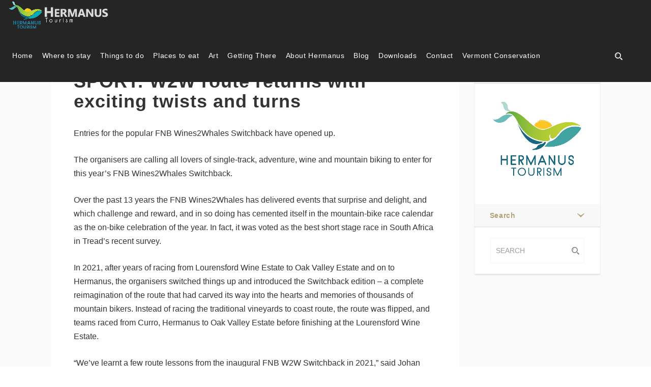

--- FILE ---
content_type: text/html; charset=UTF-8
request_url: https://hermanus-tourism.co.za/sport-w2w-route-returns-with-exciting-twists-and-turns/
body_size: 22946
content:
<!DOCTYPE html>
<html lang="en-US">

<head>
	<meta charset="utf-8">
	<meta http-equiv="X-UA-Compatible" content="IE=edge">
	<meta name="viewport" content="width=device-width, initial-scale=1.0">
	<link rel="profile" href="http://gmpg.org/xfn/11">
	<link rel="pingback" href="https://hermanus-tourism.co.za/xmlrpc.php">

	<!-- favion -->
	<meta name='robots' content='index, follow, max-image-preview:large, max-snippet:-1, max-video-preview:-1' />

	<!-- This site is optimized with the Yoast SEO plugin v26.7 - https://yoast.com/wordpress/plugins/seo/ -->
	<title>SPORT: W2W route returns with exciting twists and turns | Hermanus Tourism</title>
	<link rel="canonical" href="https://hermanus-tourism.co.za/sport-w2w-route-returns-with-exciting-twists-and-turns/" />
	<meta property="og:locale" content="en_US" />
	<meta property="og:type" content="article" />
	<meta property="og:title" content="SPORT: W2W route returns with exciting twists and turns | Hermanus Tourism" />
	<meta property="og:description" content="Entries for the popular FNB Wines2Whales Switchback have opened up. The organisers are calling all lovers of single-track, adventure, wine and mountain biking to enter for this year’s FNB Wines2Whales Switchback. Over the past 13 years the FNB Wines2Whales has delivered events that surprise and delight, and which challenge and reward, and in so doing [&hellip;]" />
	<meta property="og:url" content="https://hermanus-tourism.co.za/sport-w2w-route-returns-with-exciting-twists-and-turns/" />
	<meta property="og:site_name" content="Hermanus Tourism" />
	<meta property="article:published_time" content="2023-03-02T12:45:18+00:00" />
	<meta property="article:modified_time" content="2023-03-02T12:45:20+00:00" />
	<meta property="og:image" content="https://hermanus-tourism.co.za/wp-content/uploads/2023/03/089e1937da6048ce9199bc3b95da19c8.jpg" />
	<meta property="og:image:width" content="1620" />
	<meta property="og:image:height" content="1080" />
	<meta property="og:image:type" content="image/jpeg" />
	<meta name="author" content="admin" />
	<meta name="twitter:card" content="summary_large_image" />
	<meta name="twitter:label1" content="Written by" />
	<meta name="twitter:data1" content="admin" />
	<meta name="twitter:label2" content="Est. reading time" />
	<meta name="twitter:data2" content="2 minutes" />
	<script type="application/ld+json" class="yoast-schema-graph">{"@context":"https://schema.org","@graph":[{"@type":"Article","@id":"https://hermanus-tourism.co.za/sport-w2w-route-returns-with-exciting-twists-and-turns/#article","isPartOf":{"@id":"https://hermanus-tourism.co.za/sport-w2w-route-returns-with-exciting-twists-and-turns/"},"author":{"name":"admin","@id":"https://hermanus-tourism.co.za/#/schema/person/0bbe3afa07e1adbdb9a299612a115a11"},"headline":"SPORT: W2W route returns with exciting twists and turns","datePublished":"2023-03-02T12:45:18+00:00","dateModified":"2023-03-02T12:45:20+00:00","mainEntityOfPage":{"@id":"https://hermanus-tourism.co.za/sport-w2w-route-returns-with-exciting-twists-and-turns/"},"wordCount":356,"commentCount":0,"publisher":{"@id":"https://hermanus-tourism.co.za/#organization"},"image":{"@id":"https://hermanus-tourism.co.za/sport-w2w-route-returns-with-exciting-twists-and-turns/#primaryimage"},"thumbnailUrl":"https://hermanus-tourism.co.za/wp-content/uploads/2023/03/089e1937da6048ce9199bc3b95da19c8.jpg","articleSection":["Blog"],"inLanguage":"en-US","potentialAction":[{"@type":"CommentAction","name":"Comment","target":["https://hermanus-tourism.co.za/sport-w2w-route-returns-with-exciting-twists-and-turns/#respond"]}]},{"@type":"WebPage","@id":"https://hermanus-tourism.co.za/sport-w2w-route-returns-with-exciting-twists-and-turns/","url":"https://hermanus-tourism.co.za/sport-w2w-route-returns-with-exciting-twists-and-turns/","name":"SPORT: W2W route returns with exciting twists and turns | Hermanus Tourism","isPartOf":{"@id":"https://hermanus-tourism.co.za/#website"},"primaryImageOfPage":{"@id":"https://hermanus-tourism.co.za/sport-w2w-route-returns-with-exciting-twists-and-turns/#primaryimage"},"image":{"@id":"https://hermanus-tourism.co.za/sport-w2w-route-returns-with-exciting-twists-and-turns/#primaryimage"},"thumbnailUrl":"https://hermanus-tourism.co.za/wp-content/uploads/2023/03/089e1937da6048ce9199bc3b95da19c8.jpg","datePublished":"2023-03-02T12:45:18+00:00","dateModified":"2023-03-02T12:45:20+00:00","breadcrumb":{"@id":"https://hermanus-tourism.co.za/sport-w2w-route-returns-with-exciting-twists-and-turns/#breadcrumb"},"inLanguage":"en-US","potentialAction":[{"@type":"ReadAction","target":["https://hermanus-tourism.co.za/sport-w2w-route-returns-with-exciting-twists-and-turns/"]}]},{"@type":"ImageObject","inLanguage":"en-US","@id":"https://hermanus-tourism.co.za/sport-w2w-route-returns-with-exciting-twists-and-turns/#primaryimage","url":"https://hermanus-tourism.co.za/wp-content/uploads/2023/03/089e1937da6048ce9199bc3b95da19c8.jpg","contentUrl":"https://hermanus-tourism.co.za/wp-content/uploads/2023/03/089e1937da6048ce9199bc3b95da19c8.jpg","width":1620,"height":1080},{"@type":"BreadcrumbList","@id":"https://hermanus-tourism.co.za/sport-w2w-route-returns-with-exciting-twists-and-turns/#breadcrumb","itemListElement":[{"@type":"ListItem","position":1,"name":"Home","item":"https://hermanus-tourism.co.za/"},{"@type":"ListItem","position":2,"name":"SPORT: W2W route returns with exciting twists and turns"}]},{"@type":"WebSite","@id":"https://hermanus-tourism.co.za/#website","url":"https://hermanus-tourism.co.za/","name":"Hermanus Tourism","description":"Official Website","publisher":{"@id":"https://hermanus-tourism.co.za/#organization"},"potentialAction":[{"@type":"SearchAction","target":{"@type":"EntryPoint","urlTemplate":"https://hermanus-tourism.co.za/?s={search_term_string}"},"query-input":{"@type":"PropertyValueSpecification","valueRequired":true,"valueName":"search_term_string"}}],"inLanguage":"en-US"},{"@type":"Organization","@id":"https://hermanus-tourism.co.za/#organization","name":"Hermanus Tourism","url":"https://hermanus-tourism.co.za/","logo":{"@type":"ImageObject","inLanguage":"en-US","@id":"https://hermanus-tourism.co.za/#/schema/logo/image/","url":"https://hermanus-tourism.co.za/wp-content/uploads/2016/04/logo-dark.png","contentUrl":"https://hermanus-tourism.co.za/wp-content/uploads/2016/04/logo-dark.png","width":546,"height":161,"caption":"Hermanus Tourism"},"image":{"@id":"https://hermanus-tourism.co.za/#/schema/logo/image/"}},{"@type":"Person","@id":"https://hermanus-tourism.co.za/#/schema/person/0bbe3afa07e1adbdb9a299612a115a11","name":"admin","image":{"@type":"ImageObject","inLanguage":"en-US","@id":"https://hermanus-tourism.co.za/#/schema/person/image/","url":"https://secure.gravatar.com/avatar/00485f46b61bf9d78ac10d7ba92c66e242663d958d7c24a0466a36c8870cb671?s=96&d=mm&r=g","contentUrl":"https://secure.gravatar.com/avatar/00485f46b61bf9d78ac10d7ba92c66e242663d958d7c24a0466a36c8870cb671?s=96&d=mm&r=g","caption":"admin"}}]}</script>
	<!-- / Yoast SEO plugin. -->


<link rel='dns-prefetch' href='//connect.facebook.net' />
<link rel='dns-prefetch' href='//www.googletagmanager.com' />
<link rel="alternate" type="application/rss+xml" title="Hermanus Tourism &raquo; Feed" href="https://hermanus-tourism.co.za/feed/" />
<link rel="alternate" type="application/rss+xml" title="Hermanus Tourism &raquo; Comments Feed" href="https://hermanus-tourism.co.za/comments/feed/" />
<link rel="alternate" type="application/rss+xml" title="Hermanus Tourism &raquo; SPORT: W2W route returns with exciting twists and turns Comments Feed" href="https://hermanus-tourism.co.za/sport-w2w-route-returns-with-exciting-twists-and-turns/feed/" />
<link rel="alternate" title="oEmbed (JSON)" type="application/json+oembed" href="https://hermanus-tourism.co.za/wp-json/oembed/1.0/embed?url=https%3A%2F%2Fhermanus-tourism.co.za%2Fsport-w2w-route-returns-with-exciting-twists-and-turns%2F" />
<link rel="alternate" title="oEmbed (XML)" type="text/xml+oembed" href="https://hermanus-tourism.co.za/wp-json/oembed/1.0/embed?url=https%3A%2F%2Fhermanus-tourism.co.za%2Fsport-w2w-route-returns-with-exciting-twists-and-turns%2F&#038;format=xml" />
<style id='wp-img-auto-sizes-contain-inline-css' type='text/css'>
img:is([sizes=auto i],[sizes^="auto," i]){contain-intrinsic-size:3000px 1500px}
/*# sourceURL=wp-img-auto-sizes-contain-inline-css */
</style>
<style id='cf-frontend-style-inline-css' type='text/css'>
@font-face {
	font-family: 'joe-four';
	font-weight: 400;
	font-display: auto;
	src: url('https://hermanus-tourism.co.za/wp-content/uploads/2016/04/joe-four.ttf') format('truetype'),
		url('https://hermanus-tourism.co.za/wp-content/uploads/2016/04/joe-four.otf') format('OpenType');
}
@font-face {
	font-family: 'Braggest';
	font-weight: 400;
	font-display: auto;
	src: url('https://hermanus-tourism.co.za/wp-content/uploads/2016/04/The-Braggest_Demo.woff2') format('woff2'),
		url('https://hermanus-tourism.co.za/wp-content/uploads/2016/04/The-Braggest_Demo.woff') format('woff'),
		url('https://hermanus-tourism.co.za/wp-content/uploads/2016/04/The-Braggest_Demo.ttf') format('truetype'),
		url('https://hermanus-tourism.co.za/wp-content/uploads/2016/04/The-Braggest_Demo.eot?#iefix') format('embedded-opentype'),
		url('https://hermanus-tourism.co.za/wp-content/uploads/2016/04/The-Braggest_Demo.otf') format('OpenType');
}
/*# sourceURL=cf-frontend-style-inline-css */
</style>
<style id='wp-emoji-styles-inline-css' type='text/css'>

	img.wp-smiley, img.emoji {
		display: inline !important;
		border: none !important;
		box-shadow: none !important;
		height: 1em !important;
		width: 1em !important;
		margin: 0 0.07em !important;
		vertical-align: -0.1em !important;
		background: none !important;
		padding: 0 !important;
	}
/*# sourceURL=wp-emoji-styles-inline-css */
</style>
<link rel='stylesheet' id='wp-block-library-css' href='https://hermanus-tourism.co.za/wp-includes/css/dist/block-library/style.min.css?ver=6.9' type='text/css' media='all' />
<link rel='stylesheet' id='wc-blocks-style-css' href='https://hermanus-tourism.co.za/wp-content/plugins/woocommerce/assets/client/blocks/wc-blocks.css?ver=wc-10.4.3' type='text/css' media='all' />
<style id='global-styles-inline-css' type='text/css'>
:root{--wp--preset--aspect-ratio--square: 1;--wp--preset--aspect-ratio--4-3: 4/3;--wp--preset--aspect-ratio--3-4: 3/4;--wp--preset--aspect-ratio--3-2: 3/2;--wp--preset--aspect-ratio--2-3: 2/3;--wp--preset--aspect-ratio--16-9: 16/9;--wp--preset--aspect-ratio--9-16: 9/16;--wp--preset--color--black: #000000;--wp--preset--color--cyan-bluish-gray: #abb8c3;--wp--preset--color--white: #ffffff;--wp--preset--color--pale-pink: #f78da7;--wp--preset--color--vivid-red: #cf2e2e;--wp--preset--color--luminous-vivid-orange: #ff6900;--wp--preset--color--luminous-vivid-amber: #fcb900;--wp--preset--color--light-green-cyan: #7bdcb5;--wp--preset--color--vivid-green-cyan: #00d084;--wp--preset--color--pale-cyan-blue: #8ed1fc;--wp--preset--color--vivid-cyan-blue: #0693e3;--wp--preset--color--vivid-purple: #9b51e0;--wp--preset--gradient--vivid-cyan-blue-to-vivid-purple: linear-gradient(135deg,rgb(6,147,227) 0%,rgb(155,81,224) 100%);--wp--preset--gradient--light-green-cyan-to-vivid-green-cyan: linear-gradient(135deg,rgb(122,220,180) 0%,rgb(0,208,130) 100%);--wp--preset--gradient--luminous-vivid-amber-to-luminous-vivid-orange: linear-gradient(135deg,rgb(252,185,0) 0%,rgb(255,105,0) 100%);--wp--preset--gradient--luminous-vivid-orange-to-vivid-red: linear-gradient(135deg,rgb(255,105,0) 0%,rgb(207,46,46) 100%);--wp--preset--gradient--very-light-gray-to-cyan-bluish-gray: linear-gradient(135deg,rgb(238,238,238) 0%,rgb(169,184,195) 100%);--wp--preset--gradient--cool-to-warm-spectrum: linear-gradient(135deg,rgb(74,234,220) 0%,rgb(151,120,209) 20%,rgb(207,42,186) 40%,rgb(238,44,130) 60%,rgb(251,105,98) 80%,rgb(254,248,76) 100%);--wp--preset--gradient--blush-light-purple: linear-gradient(135deg,rgb(255,206,236) 0%,rgb(152,150,240) 100%);--wp--preset--gradient--blush-bordeaux: linear-gradient(135deg,rgb(254,205,165) 0%,rgb(254,45,45) 50%,rgb(107,0,62) 100%);--wp--preset--gradient--luminous-dusk: linear-gradient(135deg,rgb(255,203,112) 0%,rgb(199,81,192) 50%,rgb(65,88,208) 100%);--wp--preset--gradient--pale-ocean: linear-gradient(135deg,rgb(255,245,203) 0%,rgb(182,227,212) 50%,rgb(51,167,181) 100%);--wp--preset--gradient--electric-grass: linear-gradient(135deg,rgb(202,248,128) 0%,rgb(113,206,126) 100%);--wp--preset--gradient--midnight: linear-gradient(135deg,rgb(2,3,129) 0%,rgb(40,116,252) 100%);--wp--preset--font-size--small: 13px;--wp--preset--font-size--medium: 20px;--wp--preset--font-size--large: 36px;--wp--preset--font-size--x-large: 42px;--wp--preset--spacing--20: 0.44rem;--wp--preset--spacing--30: 0.67rem;--wp--preset--spacing--40: 1rem;--wp--preset--spacing--50: 1.5rem;--wp--preset--spacing--60: 2.25rem;--wp--preset--spacing--70: 3.38rem;--wp--preset--spacing--80: 5.06rem;--wp--preset--shadow--natural: 6px 6px 9px rgba(0, 0, 0, 0.2);--wp--preset--shadow--deep: 12px 12px 50px rgba(0, 0, 0, 0.4);--wp--preset--shadow--sharp: 6px 6px 0px rgba(0, 0, 0, 0.2);--wp--preset--shadow--outlined: 6px 6px 0px -3px rgb(255, 255, 255), 6px 6px rgb(0, 0, 0);--wp--preset--shadow--crisp: 6px 6px 0px rgb(0, 0, 0);}:where(.is-layout-flex){gap: 0.5em;}:where(.is-layout-grid){gap: 0.5em;}body .is-layout-flex{display: flex;}.is-layout-flex{flex-wrap: wrap;align-items: center;}.is-layout-flex > :is(*, div){margin: 0;}body .is-layout-grid{display: grid;}.is-layout-grid > :is(*, div){margin: 0;}:where(.wp-block-columns.is-layout-flex){gap: 2em;}:where(.wp-block-columns.is-layout-grid){gap: 2em;}:where(.wp-block-post-template.is-layout-flex){gap: 1.25em;}:where(.wp-block-post-template.is-layout-grid){gap: 1.25em;}.has-black-color{color: var(--wp--preset--color--black) !important;}.has-cyan-bluish-gray-color{color: var(--wp--preset--color--cyan-bluish-gray) !important;}.has-white-color{color: var(--wp--preset--color--white) !important;}.has-pale-pink-color{color: var(--wp--preset--color--pale-pink) !important;}.has-vivid-red-color{color: var(--wp--preset--color--vivid-red) !important;}.has-luminous-vivid-orange-color{color: var(--wp--preset--color--luminous-vivid-orange) !important;}.has-luminous-vivid-amber-color{color: var(--wp--preset--color--luminous-vivid-amber) !important;}.has-light-green-cyan-color{color: var(--wp--preset--color--light-green-cyan) !important;}.has-vivid-green-cyan-color{color: var(--wp--preset--color--vivid-green-cyan) !important;}.has-pale-cyan-blue-color{color: var(--wp--preset--color--pale-cyan-blue) !important;}.has-vivid-cyan-blue-color{color: var(--wp--preset--color--vivid-cyan-blue) !important;}.has-vivid-purple-color{color: var(--wp--preset--color--vivid-purple) !important;}.has-black-background-color{background-color: var(--wp--preset--color--black) !important;}.has-cyan-bluish-gray-background-color{background-color: var(--wp--preset--color--cyan-bluish-gray) !important;}.has-white-background-color{background-color: var(--wp--preset--color--white) !important;}.has-pale-pink-background-color{background-color: var(--wp--preset--color--pale-pink) !important;}.has-vivid-red-background-color{background-color: var(--wp--preset--color--vivid-red) !important;}.has-luminous-vivid-orange-background-color{background-color: var(--wp--preset--color--luminous-vivid-orange) !important;}.has-luminous-vivid-amber-background-color{background-color: var(--wp--preset--color--luminous-vivid-amber) !important;}.has-light-green-cyan-background-color{background-color: var(--wp--preset--color--light-green-cyan) !important;}.has-vivid-green-cyan-background-color{background-color: var(--wp--preset--color--vivid-green-cyan) !important;}.has-pale-cyan-blue-background-color{background-color: var(--wp--preset--color--pale-cyan-blue) !important;}.has-vivid-cyan-blue-background-color{background-color: var(--wp--preset--color--vivid-cyan-blue) !important;}.has-vivid-purple-background-color{background-color: var(--wp--preset--color--vivid-purple) !important;}.has-black-border-color{border-color: var(--wp--preset--color--black) !important;}.has-cyan-bluish-gray-border-color{border-color: var(--wp--preset--color--cyan-bluish-gray) !important;}.has-white-border-color{border-color: var(--wp--preset--color--white) !important;}.has-pale-pink-border-color{border-color: var(--wp--preset--color--pale-pink) !important;}.has-vivid-red-border-color{border-color: var(--wp--preset--color--vivid-red) !important;}.has-luminous-vivid-orange-border-color{border-color: var(--wp--preset--color--luminous-vivid-orange) !important;}.has-luminous-vivid-amber-border-color{border-color: var(--wp--preset--color--luminous-vivid-amber) !important;}.has-light-green-cyan-border-color{border-color: var(--wp--preset--color--light-green-cyan) !important;}.has-vivid-green-cyan-border-color{border-color: var(--wp--preset--color--vivid-green-cyan) !important;}.has-pale-cyan-blue-border-color{border-color: var(--wp--preset--color--pale-cyan-blue) !important;}.has-vivid-cyan-blue-border-color{border-color: var(--wp--preset--color--vivid-cyan-blue) !important;}.has-vivid-purple-border-color{border-color: var(--wp--preset--color--vivid-purple) !important;}.has-vivid-cyan-blue-to-vivid-purple-gradient-background{background: var(--wp--preset--gradient--vivid-cyan-blue-to-vivid-purple) !important;}.has-light-green-cyan-to-vivid-green-cyan-gradient-background{background: var(--wp--preset--gradient--light-green-cyan-to-vivid-green-cyan) !important;}.has-luminous-vivid-amber-to-luminous-vivid-orange-gradient-background{background: var(--wp--preset--gradient--luminous-vivid-amber-to-luminous-vivid-orange) !important;}.has-luminous-vivid-orange-to-vivid-red-gradient-background{background: var(--wp--preset--gradient--luminous-vivid-orange-to-vivid-red) !important;}.has-very-light-gray-to-cyan-bluish-gray-gradient-background{background: var(--wp--preset--gradient--very-light-gray-to-cyan-bluish-gray) !important;}.has-cool-to-warm-spectrum-gradient-background{background: var(--wp--preset--gradient--cool-to-warm-spectrum) !important;}.has-blush-light-purple-gradient-background{background: var(--wp--preset--gradient--blush-light-purple) !important;}.has-blush-bordeaux-gradient-background{background: var(--wp--preset--gradient--blush-bordeaux) !important;}.has-luminous-dusk-gradient-background{background: var(--wp--preset--gradient--luminous-dusk) !important;}.has-pale-ocean-gradient-background{background: var(--wp--preset--gradient--pale-ocean) !important;}.has-electric-grass-gradient-background{background: var(--wp--preset--gradient--electric-grass) !important;}.has-midnight-gradient-background{background: var(--wp--preset--gradient--midnight) !important;}.has-small-font-size{font-size: var(--wp--preset--font-size--small) !important;}.has-medium-font-size{font-size: var(--wp--preset--font-size--medium) !important;}.has-large-font-size{font-size: var(--wp--preset--font-size--large) !important;}.has-x-large-font-size{font-size: var(--wp--preset--font-size--x-large) !important;}
/*# sourceURL=global-styles-inline-css */
</style>

<style id='classic-theme-styles-inline-css' type='text/css'>
/*! This file is auto-generated */
.wp-block-button__link{color:#fff;background-color:#32373c;border-radius:9999px;box-shadow:none;text-decoration:none;padding:calc(.667em + 2px) calc(1.333em + 2px);font-size:1.125em}.wp-block-file__button{background:#32373c;color:#fff;text-decoration:none}
/*# sourceURL=/wp-includes/css/classic-themes.min.css */
</style>
<link rel='stylesheet' id='wp-components-css' href='https://hermanus-tourism.co.za/wp-includes/css/dist/components/style.min.css?ver=6.9' type='text/css' media='all' />
<link rel='stylesheet' id='wp-preferences-css' href='https://hermanus-tourism.co.za/wp-includes/css/dist/preferences/style.min.css?ver=6.9' type='text/css' media='all' />
<link rel='stylesheet' id='wp-block-editor-css' href='https://hermanus-tourism.co.za/wp-includes/css/dist/block-editor/style.min.css?ver=6.9' type='text/css' media='all' />
<link rel='stylesheet' id='popup-maker-block-library-style-css' href='https://hermanus-tourism.co.za/wp-content/plugins/popup-maker/dist/packages/block-library-style.css?ver=dbea705cfafe089d65f1' type='text/css' media='all' />
<link rel='stylesheet' id='contact-form-7-css' href='https://hermanus-tourism.co.za/wp-content/plugins/contact-form-7/includes/css/styles.css?ver=6.1.4' type='text/css' media='all' />
<link rel='stylesheet' id='woocommerce-layout-css' href='https://hermanus-tourism.co.za/wp-content/plugins/woocommerce/assets/css/woocommerce-layout.css?ver=10.4.3' type='text/css' media='all' />
<link rel='stylesheet' id='woocommerce-smallscreen-css' href='https://hermanus-tourism.co.za/wp-content/plugins/woocommerce/assets/css/woocommerce-smallscreen.css?ver=10.4.3' type='text/css' media='only screen and (max-width: 768px)' />
<link rel='stylesheet' id='woocommerce-general-css' href='https://hermanus-tourism.co.za/wp-content/plugins/woocommerce/assets/css/woocommerce.css?ver=10.4.3' type='text/css' media='all' />
<style id='woocommerce-inline-inline-css' type='text/css'>
.woocommerce form .form-row .required { visibility: visible; }
/*# sourceURL=woocommerce-inline-inline-css */
</style>
<link rel='stylesheet' id='entrada-font-awesome-css' href='https://hermanus-tourism.co.za/wp-content/themes/entrada/dist/styles/lib/font-awesome.css?ver=6.9' type='text/css' media='all' />
<link rel='stylesheet' id='entrada-materials-css' href='https://hermanus-tourism.co.za/wp-content/themes/entrada/vendors/material-design-icons/material-icons.css?ver=6.9' type='text/css' media='all' />
<link rel='stylesheet' id='entrada-icomoon-css' href='https://hermanus-tourism.co.za/wp-content/themes/entrada/dist/styles/lib/icomoon.css?ver=6.9' type='text/css' media='all' />
<link rel='stylesheet' id='entrada-animate-css' href='https://hermanus-tourism.co.za/wp-content/themes/entrada/dist/styles/lib/animate.css?ver=6.9' type='text/css' media='all' />
<link rel='stylesheet' id='entrada-bootstrap-css' href='https://hermanus-tourism.co.za/wp-content/themes/entrada/dist/styles/bootstrap.css?ver=6.9' type='text/css' media='all' />
<link rel='stylesheet' id='entrada-owl-carousel-css' href='https://hermanus-tourism.co.za/wp-content/themes/entrada/dist/styles/lib/owl.carousel.css?ver=6.9' type='text/css' media='all' />
<link rel='stylesheet' id='entrada-owl-theme-css' href='https://hermanus-tourism.co.za/wp-content/themes/entrada/dist/styles/lib/owl.theme.css?ver=6.9' type='text/css' media='all' />
<link rel='stylesheet' id='entrada-jquery-css' href='https://hermanus-tourism.co.za/wp-content/themes/entrada/vendors/jquery-ui/jquery-ui.min.css?ver=6.9' type='text/css' media='all' />
<link rel='stylesheet' id='entrada-jquery-fancybox-css' href='https://hermanus-tourism.co.za/wp-content/themes/entrada/vendors/fancybox/jquery.fancybox.css?ver=6.9' type='text/css' media='all' />
<link rel='stylesheet' id='entrada-datepicker-css' href='https://hermanus-tourism.co.za/wp-content/themes/entrada/vendors/bootstrap-datetimepicker-master/dist/css/bootstrap-datepicker.css?ver=6.9' type='text/css' media='all' />
<link rel='stylesheet' id='entrada-datepicker-standalone-css' href='https://hermanus-tourism.co.za/wp-content/themes/entrada/vendors/bootstrap-datetimepicker-master/dist/css/bootstrap-datepicker.standalone.css?ver=6.9' type='text/css' media='all' />
<link rel='stylesheet' id='entrada-rateyo-css' href='https://hermanus-tourism.co.za/wp-content/themes/entrada/vendors/rateYo/min/jquery.rateyo.min.css?ver=6.9' type='text/css' media='all' />
<link rel='stylesheet' id='entrada-style-css' href='https://hermanus-tourism.co.za/wp-content/themes/entrada-child/style.css?ver=6.9' type='text/css' media='all' />
<link rel='stylesheet' id='entrada-styles-css' href='https://hermanus-tourism.co.za/wp-content/themes/entrada/admin/vc/vc_overwrite.css?ver=6.9' type='text/css' media='all' />
<link rel='stylesheet' id='msl-main-css' href='https://hermanus-tourism.co.za/wp-content/plugins/master-slider/public/assets/css/masterslider.main.css?ver=3.11.0' type='text/css' media='all' />
<link rel='stylesheet' id='msl-custom-css' href='https://hermanus-tourism.co.za/wp-content/uploads/master-slider/custom.css?ver=41' type='text/css' media='all' />
<link rel='stylesheet' id='entrada-vc-addons-css' href='https://hermanus-tourism.co.za/wp-content/plugins/entrada-vc-addons/css/entrada_vc_addons.css?ver=6.9' type='text/css' media='all' />
<link rel='stylesheet' id='wp-block-paragraph-css' href='https://hermanus-tourism.co.za/wp-includes/blocks/paragraph/style.min.css?ver=6.9' type='text/css' media='all' />
<script type="text/javascript" src="https://hermanus-tourism.co.za/wp-includes/js/jquery/jquery.min.js?ver=3.7.1" id="jquery-core-js"></script>
<script type="text/javascript" src="https://hermanus-tourism.co.za/wp-includes/js/jquery/jquery-migrate.min.js?ver=3.4.1" id="jquery-migrate-js"></script>
<script type="text/javascript" src="https://hermanus-tourism.co.za/wp-content/plugins/woocommerce/assets/js/jquery-blockui/jquery.blockUI.min.js?ver=2.7.0-wc.10.4.3" id="wc-jquery-blockui-js" data-wp-strategy="defer"></script>
<script type="text/javascript" src="https://hermanus-tourism.co.za/wp-content/plugins/woocommerce/assets/js/js-cookie/js.cookie.min.js?ver=2.1.4-wc.10.4.3" id="wc-js-cookie-js" data-wp-strategy="defer"></script>

<!-- Google tag (gtag.js) snippet added by Site Kit -->
<!-- Google Analytics snippet added by Site Kit -->
<script type="text/javascript" src="https://www.googletagmanager.com/gtag/js?id=GT-TW5CW8V3" id="google_gtagjs-js" async></script>
<script type="text/javascript" id="google_gtagjs-js-after">
/* <![CDATA[ */
window.dataLayer = window.dataLayer || [];function gtag(){dataLayer.push(arguments);}
gtag("set","linker",{"domains":["hermanus-tourism.co.za"]});
gtag("js", new Date());
gtag("set", "developer_id.dZTNiMT", true);
gtag("config", "GT-TW5CW8V3");
 window._googlesitekit = window._googlesitekit || {}; window._googlesitekit.throttledEvents = []; window._googlesitekit.gtagEvent = (name, data) => { var key = JSON.stringify( { name, data } ); if ( !! window._googlesitekit.throttledEvents[ key ] ) { return; } window._googlesitekit.throttledEvents[ key ] = true; setTimeout( () => { delete window._googlesitekit.throttledEvents[ key ]; }, 5 ); gtag( "event", name, { ...data, event_source: "site-kit" } ); }; 
//# sourceURL=google_gtagjs-js-after
/* ]]> */
</script>
<script></script><link rel="https://api.w.org/" href="https://hermanus-tourism.co.za/wp-json/" /><link rel="alternate" title="JSON" type="application/json" href="https://hermanus-tourism.co.za/wp-json/wp/v2/posts/8086" /><link rel="EditURI" type="application/rsd+xml" title="RSD" href="https://hermanus-tourism.co.za/xmlrpc.php?rsd" />
<meta name="generator" content="WordPress 6.9" />
<meta name="generator" content="WooCommerce 10.4.3" />
<link rel='shortlink' href='https://hermanus-tourism.co.za/?p=8086' />
<!-- start Simple Custom CSS and JS -->
<script type="text/javascript">
</script>
<!-- end Simple Custom CSS and JS -->
<meta name="generator" content="Site Kit by Google 1.168.0" /><script>var ms_grabbing_curosr = 'https://hermanus-tourism.co.za/wp-content/plugins/master-slider/public/assets/css/common/grabbing.cur', ms_grab_curosr = 'https://hermanus-tourism.co.za/wp-content/plugins/master-slider/public/assets/css/common/grab.cur';</script>
<meta name="generator" content="MasterSlider 3.11.0 - Responsive Touch Image Slider | avt.li/msf" />
<script type="text/javascript"> /* <![CDATA[ */ var entradaObj = {}; var entrada_params = {"cookie_path":"","admin_ajax_url":"https:\/\/hermanus-tourism.co.za\/wp-admin\/admin-ajax.php","site_home_url":"https:\/\/hermanus-tourism.co.za\/","facebook_appId":false,"no_more_record_found":"NO MORE RECORD FOUND.","no_more_comment_found":"No more comment to load.","no_trip_matches":"No Trip matches your search criteria.","load_more":"LOAD MORE","loading":"LOADING...","procesing_msg":"Please wait while processing...","read_full_review":"Read Full Comment","hide_full_review":"Hide Full Comment","more_option":"More Option","hide_option":"Hide Option","email_mandatory_msg":"Email must be filled out.","uemail_mandatory_msg":"Username Or Email must be filled out.","fname_mandatory_msg":"Your first name must be filled out.","lname_mandatory_msg":"Your last name must be filled out.","aname_mandatory_msg":"Your name must be filled out.","uname_mandatory_msg":"Username must be filled out.","pass_mandatory_msg":"Password must be filled out.","rating_mandatory_msg":"Rating must be selected.","comment_mandatory_msg":"Comment must be filled out.","email_valid_msg":"Valid Email must be filled out.","entrada_locale":"en"};/* ]]> */ </script>
<meta property="fb:appid" content="" />
<meta property="og:type" content="website" />
<meta property="og:title" content="SPORT: W2W route returns with exciting twists and turns" />
<meta property="og:url" content="https://hermanus-tourism.co.za/sport-w2w-route-returns-with-exciting-twists-and-turns/" />
<meta property="og:description" content="Entries for the popular FNB Wines2Whales Switchback have opened up. The organisers are calling all lovers of single-track, adventure, wine and mountain biking to enter for this year’s FNB Wines2Whales&hellip;" />
<meta property="og:image" content="https://hermanus-tourism.co.za/wp-content/uploads/2023/03/089e1937da6048ce9199bc3b95da19c8.jpg" />
<meta property="og:image:width" content="384" />
<meta property="og:image:height" content="250" />
<meta property="og:site_name" content="Hermanus Tourism" />
<meta property="og:locale" content="en_US" /><style title="Customizer color layout">
	a:hover {
		color: #b0a377;
	}

	.sidebar .panel-heading a {
		color: #b0a377;
	}

	.side-list.hovered-list a:hover {
		color: #b0a377;
	}

	.side-list li.active a {
		color: #b0a377;
	}

	.services-block.has-bg .ico-article:hover .content-title,
	.services-block.has-bg .ico-article:hover a {
		color: #b0a377;
	}

	.services-block.has-bg .ico-article:hover .ico-holder {
		color: #b0a377;
	}

	.dropdown-menu a:hover {
		color: #b0a377;
	}

	.feature-block li a:hover {
		color: #b0a377;
	}

	.content-block.guide-add .social-networks a:hover {
		background: #b0a377;
	}

	.btn.btn-primary:hover {
		border-color: #6b6957;
		background: #6b6957;
	}

	.btn.btn-default {
		border-color: #565335;
		background: #252525;
	}

	.btn.btn-default:before {
		background: #b0a377;
	}

	.btn.btn-default:hover {
		border-color: #b0a377;
	}

	.btn.btn-info-sub {
		background: #b0a377;
		border-color: #b0a377;
	}

	.btn.btn-info-sub:hover {
		background: #474d4b;
		border-color: #474d4b;
	}

	.btn.btn-info {
		background: #b0a377;
		border-color: #b0a377;
	}

	.btn.btn-info:hover {
		background: #474d4b;
		border-color: #474d4b;
	}

	.btn.btn-white:hover {
		background: #fff;
		color: #b0a377;
	}

	.btn-banner {
		color: #b0a377;
		border: 1px solid #b0a377;
	}

	.btn-banner:hover {
		background: #b0a377;
	}

	.woocommerce input.button {
		background-color: #b0a377;
	}

	.woocommerce input.button:hover {
		background-color: #474d4b;
	}

	.filter-option .link.active,
	.filter-option .link:hover {
		color: #b0a377;
	}

	.pagination-wrap .btn-next a:hover,
	.pagination-wrap .btn-prev a:hover {
		background: none;
		color: #b0a377;
	}

	.pagination-wrap.pagination-solid {
		background: #b0a377;
	}

	.pagination-wrap li a:hover {
		background: #b0a377;
	}

	.pagination-wrap li.active a {
		background: #b0a377;
	}

	.pagination-wrap li.active a:hover {
		background: #b0a377;
	}

	.count-block .block-1 {
		background: #6b6957;
	}

	.count-block .block-2 {
		background: #565335;
	}

	.count-block .block-3 {
		background: #474d4b;
	}

	.count-block .block-4 {
		background: #b0a377;
	}

	.article.has-hover-s2:hover h3 a {
		color: #474d4b;
	}

	.article.has-hover-s3:hover h3 a {
		color: #b0a377;
	}

	.article .hover-article a:hover {
		color: #b0a377;
	}

	.article .ico-action a:hover {
		color: #474d4b;
	}

	.article h3 a:hover {
		color: #b0a377;
	}

	.article .img-wrap .social-networks a {
		background: #474d4b;
	}

	.article .thumbnail:hover h3 a {
		color: #b0a377;
	}

	.article .thumbnail:hover footer .price span {
		color: #b0a377;
	}

	.article.blog-article:hover .heading {
		color: #474d4b;
	}

	.article.blog-article:hover .heading h3 a {
		color: #474d4b;
	}

	.article.blog-article:hover .link-view a {
		color: #474d4b;
	}

	.article.blog-article:hover .star-rating a,
	.article.blog-article:hover .star-rating span {
		color: #474d4b;
	}

	.article.blog-article .footer-sub a:hover {
		color: #474d4b;
	}

	.blog-single .meta-article a:hover {
		color: #474d4b;
	}

	.meta-article .ico-action a:hover {
		color: #474d4b;
	}

	.img-article .holder:hover .caption,
	.img-article .holder:hover .text-block {
		background: #474d4b;
	}

	.list-view .article .thumbnail:hover h3 a {
		color: #474d4b;
	}

	.list-view .article .thumbnail:hover .price span {
		color: #474d4b;
	}

	.list-view .article .thumbnail:hover .activity-level .ico {
		color: #474d4b;
	}

	.list-view .article .thumbnail:hover .star-rating {
		color: #474d4b;
	}

	.list-view .article .ico-action a:hover {
		color: #474d4b;
	}

	.recent-block .thumbnail:hover .sub-info span:last-child {
		color: #474d4b;
	}

	.recent-block .article .popup {
		background: #474d4b;
	}

	.recent-block .article .popup:before {
		border-top-color: #474d4b;
	}

	.datepicker table tr td.day:hover,
	.datepicker table tr td span:hover,
	.datepicker table tr td.day.focused {
		background: #b0a377;
	}

	.datepicker .datepicker-switch:hover,
	.datepicker .prev:hover,
	.datepicker .next:hover,
	.datepicker tfoot tr th:hover {
		background: #b0a377;
	}

	.datepicker table tr td.day.focused,
	.datepicker table tr td span.focused {
		color: #252525;
	}

	.datepicker table tr td.active:hover,
	.datepicker table tr td.active:hover:hover,
	.datepicker table tr td.active.disabled:hover,
	.datepicker table tr td.active.disabled:hover:hover,
	.datepicker table tr td.active:active,
	.datepicker table tr td.active:hover:active,
	.datepicker table tr td.active.disabled:active,
	.datepicker table tr td.active.disabled:hover:active,
	.datepicker table tr td.active.active,
	.datepicker table tr td.active:hover.active,
	.datepicker table tr td.active.disabled.active,
	.datepicker table tr td.active.disabled:hover.active,
	.datepicker table tr td.active.disabled,
	.datepicker table tr td.active:hover.disabled,
	.datepicker table tr td.active.disabled.disabled,
	.datepicker table tr td.active.disabled:hover.disabled,
	.datepicker table tr td.active[disabled],
	.datepicker table tr td.active:hover[disabled],
	.datepicker table tr td.active.disabled[disabled],
	.datepicker table tr td.active.disabled:hover[disabled],
	.datepicker table tr td span.active:hover,
	.datepicker table tr td span.active:hover:hover,
	.datepicker table tr td span.active.disabled:hover,
	.datepicker table tr td span.active.disabled:hover:hover,
	.datepicker table tr td span.active:active,
	.datepicker table tr td span.active:hover:active,
	.datepicker table tr td span.active.disabled:active,
	.datepicker table tr td span.active.disabled:hover:active,
	.datepicker table tr td span.active.active,
	.datepicker table tr td span.active:hover.active,
	.datepicker table tr td span.active.disabled.active,
	.datepicker table tr td span.active.disabled:hover.active,
	.datepicker table tr td span.active.disabled,
	.datepicker table tr td span.active:hover.disabled,
	.datepicker table tr td span.active.disabled.disabled,
	.datepicker table tr td span.active.disabled:hover.disabled,
	.datepicker table tr td span.active[disabled],
	.datepicker table tr td span.active:hover[disabled],
	.datepicker table tr td span.active.disabled[disabled],
	.datepicker table tr td span.active.disabled:hover[disabled] {
		background: #474d4b;
	}

	.datepicker table tr td.today,
	.datepicker table tr td.today.disabled,
	.datepicker table tr td.today.disabled:hover {
		background: #474d4b;
	}

	.jcf-select-drop.jcf-select-trip-select-v2 .jcf-hover {
		background: #b0a377;
	}

	.image-slide .controls a {
		background: #b0a377;
	}

	.image-slide .controls a:hover {
		background: #b0a377;
	}

	.popup {
		background: #b0a377;
	}

	.popup:before {
		border-bottom: 7px solid #b0a377;
	}

	.pop-opener:hover [class^='icon-'],
	.pop-opener:hover [class*=' icon-'] {
		color: #b0a377;
	}

	.article .pop-opener:hover [class^='icon-'],
	.article .pop-opener:hover [class*=' icon-'] {
		color: #474d4b;
	}

	.article .popup {
		background: #474d4b;
	}

	.article .popup:before {
		border-bottom-color: #474d4b;
	}

	.comment-slot .name a:hover {
		color: #474d4b;
	}

	.comments .comment-slot .text:hover a {
		color: #b0a377;
	}

	.comments .comment-slot .text:hover .star-rating {
		color: #b0a377;
	}

	.comments .link-more a:hover {
		color: #b0a377;
	}

	.featured-content.feature-small {
		background: #474d4b;
	}

	.progress .progress-bar {
		background: #b0a377;
	}

	.progress .value {
		background: #474d4b;
	}

	.progress .value:before {
		border-color: #474d4btransparent transparent;
	}

	.block-quotation {
		background: #b0a377;
	}

	.partner-block a:before {
		background: #474d4b;
	}

	.content-intro .map-col .holder {
		background: #474d4b;
	}

	.trip-info .reviews-info .star-rating {
		color: #474d4b;
	}

	#tour-slide .owl-prev:hover,
	#tour-slide .owl-next:hover {
		background: #b0a377;
	}

	.demo-wrapper .owl-theme .owl-controls .owl-buttons .owl-next,
	.demo-wrapper .owl-theme .owl-controls .owl-buttons .owl-prev {
		background: #252525;
	}

	.demo-wrapper .owl-theme .owl-controls .owl-buttons .owl-next:hover,
	.demo-wrapper .owl-theme .owl-controls .owl-buttons .owl-prev:hover {
		background: #b0a377;
	}

	.trip-detail .nav-wrap {
		background: #b0a377;
	}

	.top-user-panel>li>a:hover,
	.top-right-panel>li>a:hover,
	.top-right-panel>li>a:hover {
		color: #b0a377;
	}

	.header-box:hover {
		color: #b0a377;
	}

	.header-box a:hover {
		color: #b0a377;
	}

	.nav-tabs>li.active a,
	.nav-tabs>li:focus a {
		color: #b0a377;
	}

	.nav-tabs>li.active a:hover,
	.nav-tabs>li.active a.active,
	.nav-tabs>li.active a:focus,
	.nav-tabs>li:focus a:hover,
	.nav-tabs>li:focus a.active,
	.nav-tabs>li:focus a:focus {
		color: #b0a377;
	}

	.nav-tabs>li>a:hover {
		color: #b0a377;
	}

	.carousel .carousel-control:hover {
		background: #b0a377;
	}

	.reviews-slot .name a:hover {
		color: #b0a377;
	}

	.trip-form {
		box-shadow: none;
		background: rgba(, .80);
		border: 10px solid rgba(, .95);
	}

	.jcf-select.jcf-select-filter-select {
		background: #b0a377;
	}

	.jcf-select.jcf-select-sort-select {
		background: #b0a377;
	}

	.jcf-select-trip .jcf-select-drop-content {
		background: rgba(, .61);
	}

	.jcf-select-trip .jcf-list {
		background: rgba(, .61);
	}

	.jcf-select-trip .jcf-hover {
		background: rgba(50, 157, 136, .61);
	}

	.comment-form .form-rate .star-rating>span:hover {
		color: #474d4b;
	}

	.contact-info .tel.bg-blue {
		background: #474d4b;
	}

	.contact-form [type='submit'].btn {
		border-color: #b0a377;
	}

	.contact-form [type='submit'].btn:hover {
		background: #b0a377;
	}

	.contact-confirmation {
		color: #474d4b;
	}

	.error {
		color: #474d4b;
	}

	.special-block {
		background: #474d4b;
	}

	.browse-block .column.browse-destination a {
		background: #b0a377;
	}

	.browse-block .column.browse-adventures a {
		background: #474d4b;
	}

	.cart-holder .delete:hover {
		color: #b0a377;
	}

	.footer-nav a:hover {
		color: #565335;
	}

	.social-wrap li a:hover {
		color: #b0a377;
	}

	.footer-bottom a:hover {
		color: #565335;
	}

	.cart-list .name a:hover {
		color: #b0a377;
	}

	.cart-list li:hover a {
		color: #b0a377;
	}

	.cart-list li:hover .name a {
		color: #b0a377;
	}

	#scroll-to-top {
		background: #b0a377;
	}

	/* From Woocommerce */

	.product-detail-container .nav-v li a {
		border: 2px solid #252525;
	}

	.product-detail-container .nav-v li.active a,
	.product-detail-container .nav-v li:focus a {
		border: 2px solid #b0a377;
	}

	.woocommerce a.button,
	.woocommerce input.button,
	.woocommerce button.button {
		background-color: #b0a377!important;
	}

	.woocommerce a.button:hover,
	.woocommerce input.button:hover,
	.woocommerce button.button:hover {
		background: #474d4b!important;
	}

	.woocommerce .woocommerce-info {
		border-top: 3px solid #b0a377;
	}

	.woocommerce-MyAccount-navigation-link.is-active a {
		color: #474d4b;
	}

	/* Media Query Colors Customization */

	@media only screen and (min-width: 992px) {

		.default-page #header.white-header.fixed-position .navbar-default .navbar-nav>li>a:hover,
		#header.white-header.fixed-position .navbar-default .navbar-nav>li>a:hover {
			color: #b0a377;
		}

		.default-page #header.white-header.fixed-position .navbar-default .navbar-nav>li.hover>a,
		#header.white-header.fixed-position .navbar-default .navbar-nav>li.hover>a {
			color: #b0a377;
		}

		.default-page #header.default-white-header .navbar-default .navbar-nav>li>a:hover,
		#header.default-white-header .navbar-default .navbar-nav>li>a:hover {
			color: #b0a377;
		}

		.default-page #header.default-white-header .navbar-default .navbar-nav>li.hover>a,
		#header.default-white-header .navbar-default .navbar-nav>li.hover>a {
			color: #b0a377;
		}

		.dropdown-menu .drop-holder .col:hover .title,
		.dropdown-menu .drop-holder .col:hover .title a {
			color: #b0a377;
		}

	}

	@media only screen and (min-width: 1025px) {

		#header.fixed-position .navbar-default .navbar-nav>li>a:hover {
			color: #b0a377;
		}

		#header.fixed-position .navbar-default .navbar-nav>li>a:active {
			color: #b0a377;
		}

		#header.fixed-position .search-form .search-opener:hover {
			color: #b0a377;
		}

	}
</style>
<style type='text/css' id="customizer-styles">
	.preloader{ display:none; }@media only screen and (min-width: 992px) {  #header { height: 100px; } .logo{ height:100px; padding:10px 0; }.navbar-default .navbar-nav > li { height: 100px; }.logo img { max-height:80px; } } @media only screen and (min-width: 992px) {.nav-right { max-width: calc(100% - 300px); } .logo img{ width:300px; } }.banner-trip-form{ background:none; border:none;}.jcf-select-trip.jcf-select-trip-banner .jcf-list{background: rgba( 37, 37, 37, 1 );}.jcf-select-trip.jcf-select-trip-banner .jcf-hover{background:rgba( 0, 0, 0, 1 );}.special-block{background: #474d4c;}.article h3 a, h1.small-size{ color: #5c5e62; }.article.blog-article .thumbnail:hover h3 a, .article.blog-article:hover .heading h3 a{ color: #b0a376; }.side-list.hovered-list a:hover{ color: #b0a377; }.count-block .block-1{background:#6b6957;}.count-block .block-2{background:#565335;}.browse-block .column.browse-destination a{background:#6b6957;}.browse-block .column.browse-destination a:hover{background:#b0a377;}.browse-block .column.browse-adventures a:hover{background:#b0a376;}.browse-block a:hover{color:#ffffff;}.footer-nav a:hover{ color: #b0a377; }.btn-info-sub.btn-md{background-color: #6b6957;}.btn-info-sub.btn-md:hover{background: #87856e;border-color: #87856e;}.btn.btn-default{background-color: #6b6957;border-color: #6b6957;}.btn.btn-default:hover{border-color: #b0a377;}#header .navbar-default .navbar-nav > li.menu-item > a{font-size: 14px;}#footer{background: url('https://hermanus-tourism.co.za/wp-content/uploads/2016/04/footer-pattern-1-1-1.png');}</style>

	<script type="text/javascript" id="custom_google_analytics">
		/* Google Analytics Code */
		"\n<!-- Google tag (gtag.js) -->\n<script async src=\"https:\/\/www.googletagmanager.com\/gtag\/js?id=G-TMZKJNZ4VW\"><\/script>\n<script>\n  window.dataLayer = window.dataLayer || [];\n  function gtag(){dataLayer.push(arguments);}\n  gtag('js', new Date());\n\n  gtag('config', 'G-TMZKJNZ4VW');\n<\/script>\n"	</script>
	<style type="text/css" id="custom-css">
		/* custom CSS */
		.logo a{
max-width:250px;
}

/*GENERAL*/
.grecaptcha-badge{
display:none !important;
}
.tab-container{margin-top: 30px;}

.content-block{
background:white;
}

a{
color: #b0a377;
}

h1,h2,h3,h4,h5,h6{
color:#333;
}
.main-subtitle p, p{
color:#333;
font-size:16px !important;
}
.main-subtitle p, .main-subtitle li, .main-subtitle ul, tbody{
font-size:16px !important;
}
#scroll-to-top {
    background: #025268;
}

.browse-block .column.browse-destination a{
background: #147696 !important;
}
.browse-block .column.browse-adventures a{
background:#222 !important;
}

.icon-fax:before {
    content: &#039;\e953&#039;;
}

.newsletter-form {
display: none;
}

.testimonial-holder .owl-pagination{
padding-left: 0px !important;
margin:0px !important;
}

div.owl-pagination {
margin-left: 0px !important; 
padding-left: 0px !important;
}

.gallery-list a:after{
background: none !important;
}

.holder .title{
display: none!important;
}

.holder .sub-title{
display: none !important;
}

.rev_slider_wrapper .rev-btn .btn-banner {
    border-color: #b0a377;
    background: #333;
    color:white ;
    border-radius: 25px;
}

.info-title a{
display:none !important;
}

.article .thumbnail .info-title {
    display: none !important;
}

.img-wrap{
padding-top:10px;
}

.header-box{
display: none !important;
}

.info {
    border-bottom: 0px !important;
}

.footer-bottom {
font-size:1.2em;
}

.owl-carousel .owl-item img{
display:block !important;
margin:auto;
}

.owl-carousel .owl-item img{
margin:auto;
}

.owl-item active{
min-height: 600px !important;
padding:0px;
}

.info-day{
display:none !important;
}

.trip-detail .accomodation-block .text-box .img-holder img{
margin:auto;
padding-top: 10px;
}

.trip-info {
    height: 100% !important;
    display: block;
}

.trip-info .reviews-info{
display:none;
}

.trip-info .text-col .holder{
padding: 20% 20px 40px !important;
}

.trip-detail .accomodation-block .text-box {
    padding:0px;
}

.trip-detail .accomodation-block .text-box .img-holder img{
width: 438px;
height: 290px;
}

.trip-detail .text-box:before{
display:none;
}

@media only screen and (min-width: 1230px){
.trip-detail .text-box {
    padding-left: 40px;
    padding-right: 40px;
}
}

.trip-info .social-share li .pin{
display:none !important;
}


/* NAVBAR */


#header{
border: 0px !important;
}

.navbar-default .navbar-nav .v-divider {
border:none !important;
}

.cart {
display:none;
}

.navbar-default .icon-cart {
    display: none !important;
}

.navbar-default .navbar-nav .text{
    display: none !important;
}

#menu-home{
display:block;
}

.nav-right{
padding-right:20px;
}

.small-space{
height:30px;
}

.social-networks{
display:none;
}

.navbar-default .navbar-nav .v-divider{
display:none;
}

li .hidden-xs .hidden-sm .nav-visible .dropdown .last-dropdown .v-divider{
display:none;
}

.navbar-default .navbar-toggle {
padding-top:2px;
}



.logo a {
    padding: 0px;
}
.logo{
border-width:0px;
}
.logo:before{
display:none;
}

/*LISTINGS*/

.article footer .price, .article .info-aside .price {
display:none;
border:0px;
}

.article footer, .article .info-aside { 
border:0px;
}

.price{
display:none;
}

.article .thumbnail .meta {
display:none;
}

.info{
padding-bottom: 25px;
border-bottom: 1px solid #dedede;
}

.recent-block .sub-info {
    display: none;
}
.bg-stretch img{
margin-left: 0px !important;
margin-top: 0px !important;
}

.info{
display: none !important;
}

.article .thumbnail p {
padding-top:5px;
}

.main-subtitle p{
font-size: 1.286em; 
text-decoration: none;
color: #111;
font-weight:400 !important;
font-style: normal !important;
line-height: 1.7;
letter-spacing: normal;
}

.holder{
padding-top:20px !important;
}

.feature-block .holder{
padding-top:0px !important;
}

.header-box .pull-left .title{
display: inline !important;
}

/*BUTTON*/

.woocommerce a.button, .woocommerce input.button, .woocommerce button.button {
background-color: #6b6957;
}

.booking-button {
  background-color: #b0a377;
  border: none;
  color: white;
  padding: 15px 40px;
  text-align: center;
  text-decoration: none;
  font-size: 16px;
  margin: 4px 2px;
  cursor: pointer;
    width: 100%;
    max-width: 100%;
    display: block;
}

.booking-button:hover{
background-color: #474d4b;
 color:white;
}

.btn.btn-md .woocommerce a.btn-md.button .woocommerce input.btn-md.button .woocommerce button.btn-md.button {
    display: block;
    width: 50%;
    margin: auto;
}.

.btn.btn-md, .woocommerce a.btn-md.button, .woocommerce input.btn-md.button, .woocommerce button.btn-md.button{
width:300px;
font-size:16px !important;
}

/*LISTING GALLERY*/

.gallery-list.has-center .caption {
    color: white;
}

.gallery-list.has-center .caption:before {
 border: 1px solid white;
}

.gallery-list.has-center .title:after{
display:none;
}

.trip-detail .gallery-list.has-center .title{
margin:0px;
padding:0px;
}

/*LISTING SLIDERS*/

.ms-slide .ms-slide-bgcont, .ms-slide .ms-slide-bgvideocont{
height: 290px;
opacity: 1;
width: 438px;
}

.ms-slide-bgcont{
height: 290px !important;
}

.ms-view .ms-basic-view .ms-grab-cursor{
width:438px !important;
height:290px !important;
}

ms-slide ms-sl-selected{
width:438px !important;
height:290px !important;
}

.ms-wk .ms-slide{
width:438px !important;
height:290px !important;
}

div.ms-slide{
width:438px !important;
height:290px !important;
}

/*SIZING*/

@media only screen and (min-width: 992px){
.testimonial-holder .owl-pagination {
    padding-left: 0px !important;
}
}

@media only screen and (max-width: 1299px){
.feature-block ul{
    min-width: 100% !important;
}
}

@media only screen and (max-width: 640px){
.feature-block ul{
    height: 145px !important;
}
.feature-block .ico {
padding-top:15px;
}
.feature-block .info {
    padding-bottom: 0px;
}
}

@media (max-width : 1920px){
.article .thumbnail p {
height:150px;
}
}

@media (max-width : 1240px){
.article .thumbnail p {
height:160px
}
}

@media (max-width : 978px){
.article .thumbnail p {
height: 60px;
}
}

@media (max-width : 768px){
.article .thumbnail p {
height:150px;
}
}

@media only screen and (min-width: 1025px){
#header.fixed-position .logo {
    padding-top: 0px;
}
}

.gallery-list.has-center .caption {
display:none;
}

.navbar-default .navbar-nav .li{
padding:0px !important;
}

@media only screen and (min-width: 992px){
.navbar-default .navbar-nav .li{
padding:0px !important;
}
}

.dropdown-menu .drop-wrap{
display:none !important;
}

.testimonial-holder blockquote .text {
    padding-left: 0px;
}

.blog-single .img-wrap{
display:none !important;
}

.blog-single .meta-article{
display:none !important;
}

.gallery-item{
display:inline-block !important;
}

.fancybox-opened .fancybox-title {
    visibility: hidden;
}

.feature-block{
background:#111111;
}

li.hidden-xs.hidden-sm.nav-visible.dropdown.last-dropdown.v-divider{
display:none !important;
}


.woocommerce .btn.btn-default{
border:0px;
padding:10px;
background-color:#252525 !important;
}

.article .thumbnail:hover{
box-shadow:none !important;
}

img.attachment-550x358.size-550x358.wp-post-image {
    object-fit: cover;
object-position:center center;
    height: 250px;
    width: 100%;
}

#menu-home.navbar-default .navbar-nav &gt; li { height: fit-content !important; }


.small-space {
    height: fit-content;
}

h3.widget-title {
    font-size: 1.4em;
}

.article h3 a {
    font-weight: 400 !important;
    font-size: 18px !important;
}
.price-prefix{
display:none !important;
}

.social-wrap [class^=&quot;icon-&quot;], .social-wrap [class*=&quot; icon-&quot;] {
font-size: 100px !important;
}

.copyright {
font-size: 13px !important; 
}



@media only screen and (max-width: 768px) {
.logo img{ width:195px; }
.logo a { padding: 0px !important; }
} 

@media only screen and (min-width: 992px){
.logo {
    padding:  0 !important;
height:100%;
}}

article.partner-block {
    display: none;
}

.centered{
text-align:center;
}

ul.social-networks.social-share li a{
color:#111;
}

.detail-accordion .slide {
    position: relative !important;
    top: 0px !important;
    left: 0px !important;
    width: 100% !important;
}
.detail-accordion .slide-holder{
margin-bottom:0px !important;
padding-bottom:0px !important;
padding-top:10px !important;
}

ul.social-networks.social-share {
    display: none;
}

@media only screen and (min-width: 992px){
h2 {
margin-bottom: 20px;
}}

.btn-info-sub.btn-md {
    background-color: #b0a377;
}
.btn.btn-info-sub {
    background: #012c3f !important;
    border-color: #012c3f !important;
}

#testimonial-holder .vc_parallax-inner.skrollable.skrollable-between{
    background-position: center !important;;
height:100% !important;
top:0px !important;
}

.vc-hoverbox-block.vc-hoverbox-back p {
    color: white;
}

h2.main-heading{
font-size:22px;
color:#012c3f;
}
.feature-block{
background:#fff
}
@media only screen and (min-width: 1200px){
.feature-block .ico {
    font-size: 75px !important;
}}
.feature-block li a, .feature-block .ico, .feature-block li a .info{
color:#06273a !important;
}
.feature-block .ico{
margin-bottom:0px !important;
}
#footer{
background:white !important;
}
h3.widget-title, .social-wrap li a{
color:#06273a !important;
}
.footer-nav ul li, .footer-nav a{
color:#000 !important;
}
.article .thumbnail p{
font-size:15px !important;
}

#header.fixed-position .logo{
    max-width: 350px !important;
    width: 100%  !important;
    padding: 0px; !important;
}

#special-blocks .row.same-height {
    margin-bottom: 20px !important;
    display: inline;
}

#footer {
    background: white !important;
    border-top: 1px solid #ececec;
}

.feature-block {
border-bottom: 1px solid #ececec !important;
}

@media only screen and (min-width: 992px){
.logo img {
    width: 100% !important;
    height: 100% !important;
}}

@media only screen and (min-width: 1230px){
.logo {
    width: 100% !important;
    max-width: 350px !important;
}}

.logo a {
    max-height: 100% !important;
    width: 100%;
    height: auto !important;
}

.adventure-holder.gallery-home-holder .gallery-list{
margin-right:0px !important;
}
section.banner.banner-inner.parallax{
background-image: url(https://hermanus-tourism.co.za/wp-content/uploads/2016/04/whale.jpg) !important;
background-position:center center;
}
.main-subtitle li{
text-align:left !important;
}

.nav-right{
display:flex;
}
#header{
height:fit-content;
}

@media only screen and (min-width: 1230px){
.logo {
    width: fit-content !important;
}}

.navbar-default .navbar-toggle .icon-bar{
    border: 1px solid #fff;
}
.search-form .icon-search{
color:white;
}
@media only screen and (max-width: 1280px){
.logo a {
    max-width: 200px;
}
ul.nav.navbar-nav {
    
}

.nav-right{
width:100%;
}
#menu-home{
width:100%;
}
}
.cart-visible{
 display:none !important;
}

@media only screen and (min-width: 992px){
.nav-right {
    max-width: 100%;
}}

.navbar-collapse .navbar-nav:nth-of-type(2) li:nth-of-type(1){
display:none !important;
}	</style>
<style> @media only screen and ( min-width: 992px ) { .trip-form .holder { width: %; } }</style>	<noscript><style>.woocommerce-product-gallery{ opacity: 1 !important; }</style></noscript>
	<meta name="generator" content="Powered by WPBakery Page Builder - drag and drop page builder for WordPress."/>
<meta name="generator" content="Powered by Slider Revolution 6.5.31 - responsive, Mobile-Friendly Slider Plugin for WordPress with comfortable drag and drop interface." />
<link rel="icon" href="https://hermanus-tourism.co.za/wp-content/uploads/2016/04/favicon-100x100.png" sizes="32x32" />
<link rel="icon" href="https://hermanus-tourism.co.za/wp-content/uploads/2016/04/favicon-300x300.png" sizes="192x192" />
<link rel="apple-touch-icon" href="https://hermanus-tourism.co.za/wp-content/uploads/2016/04/favicon-300x300.png" />
<meta name="msapplication-TileImage" content="https://hermanus-tourism.co.za/wp-content/uploads/2016/04/favicon-300x300.png" />
<script>function setREVStartSize(e){
			//window.requestAnimationFrame(function() {
				window.RSIW = window.RSIW===undefined ? window.innerWidth : window.RSIW;
				window.RSIH = window.RSIH===undefined ? window.innerHeight : window.RSIH;
				try {
					var pw = document.getElementById(e.c).parentNode.offsetWidth,
						newh;
					pw = pw===0 || isNaN(pw) || (e.l=="fullwidth" || e.layout=="fullwidth") ? window.RSIW : pw;
					e.tabw = e.tabw===undefined ? 0 : parseInt(e.tabw);
					e.thumbw = e.thumbw===undefined ? 0 : parseInt(e.thumbw);
					e.tabh = e.tabh===undefined ? 0 : parseInt(e.tabh);
					e.thumbh = e.thumbh===undefined ? 0 : parseInt(e.thumbh);
					e.tabhide = e.tabhide===undefined ? 0 : parseInt(e.tabhide);
					e.thumbhide = e.thumbhide===undefined ? 0 : parseInt(e.thumbhide);
					e.mh = e.mh===undefined || e.mh=="" || e.mh==="auto" ? 0 : parseInt(e.mh,0);
					if(e.layout==="fullscreen" || e.l==="fullscreen")
						newh = Math.max(e.mh,window.RSIH);
					else{
						e.gw = Array.isArray(e.gw) ? e.gw : [e.gw];
						for (var i in e.rl) if (e.gw[i]===undefined || e.gw[i]===0) e.gw[i] = e.gw[i-1];
						e.gh = e.el===undefined || e.el==="" || (Array.isArray(e.el) && e.el.length==0)? e.gh : e.el;
						e.gh = Array.isArray(e.gh) ? e.gh : [e.gh];
						for (var i in e.rl) if (e.gh[i]===undefined || e.gh[i]===0) e.gh[i] = e.gh[i-1];
											
						var nl = new Array(e.rl.length),
							ix = 0,
							sl;
						e.tabw = e.tabhide>=pw ? 0 : e.tabw;
						e.thumbw = e.thumbhide>=pw ? 0 : e.thumbw;
						e.tabh = e.tabhide>=pw ? 0 : e.tabh;
						e.thumbh = e.thumbhide>=pw ? 0 : e.thumbh;
						for (var i in e.rl) nl[i] = e.rl[i]<window.RSIW ? 0 : e.rl[i];
						sl = nl[0];
						for (var i in nl) if (sl>nl[i] && nl[i]>0) { sl = nl[i]; ix=i;}
						var m = pw>(e.gw[ix]+e.tabw+e.thumbw) ? 1 : (pw-(e.tabw+e.thumbw)) / (e.gw[ix]);
						newh =  (e.gh[ix] * m) + (e.tabh + e.thumbh);
					}
					var el = document.getElementById(e.c);
					if (el!==null && el) el.style.height = newh+"px";
					el = document.getElementById(e.c+"_wrapper");
					if (el!==null && el) {
						el.style.height = newh+"px";
						el.style.display = "block";
					}
				} catch(e){
					console.log("Failure at Presize of Slider:" + e)
				}
			//});
		  };</script>
<noscript><style> .wpb_animate_when_almost_visible { opacity: 1; }</style></noscript><link rel='stylesheet' id='rs-plugin-settings-css' href='https://hermanus-tourism.co.za/wp-content/plugins/revslider/public/assets/css/rs6.css?ver=6.5.31' type='text/css' media='all' />
<style id='rs-plugin-settings-inline-css' type='text/css'>
#rs-demo-id {}
/*# sourceURL=rs-plugin-settings-inline-css */
</style>
</head>

<body class="wpb-js-composer js-comp-ver-5.1.1 vc_responsive default-page ">
	<div class="preloader" id="pageLoad">
		<div class="holder">
			<div class="coffee_cup"></div>
		</div>
	</div>
	<!-- main wrapper of the page -->
	<div id="wrapper">
		<div class="page-wrapper">
			<!-- main header of the page -->
						<header id="header" class="white-header ">
									<div class="container-fluid">
						<!-- logo -->
						<div class="logo">
							<a href="https://hermanus-tourism.co.za/" class="logoanchor">
								<img class="normal " src="https://hermanus-tourism.co.za/wp-content/uploads/2016/04/logo-light.png" alt="Hermanus Tourism">
								<img class="gray-logo " src="https://hermanus-tourism.co.za/wp-content/uploads/2016/04/tourism-logo-dark.png" alt="Hermanus Tourism">
								<span class="header_logo_text hide ">Hermanus Tourism</span>
							</a>
						</div>
						<!-- main navigation -->
						<nav class="navbar navbar-default">
							<div class="navbar-header">
								<button type="button" class="navbar-toggle nav-opener" data-toggle="collapse" data-target="#nav">
									<span class="sr-only">Toggle Navigation</span>
									<span class="icon-bar"></span>
									<span class="icon-bar"></span>
									<span class="icon-bar"></span>
								</button>
							</div>
							<!-- main menu items and drop for mobile -->
							<div class="collapse navbar-collapse" id="nav">
								<!-- main navbar -->
								<div class="nav-right"><ul id="menu-home" class="nav navbar-nav "><li id="menu-item-2678" class="menu-item menu-item-type-post_type menu-item-object-page menu-item-home menu-item-2678"><a href="https://hermanus-tourism.co.za/">Home</a><li id="menu-item-6015" class="menu-item menu-item-type-post_type menu-item-object-page menu-item-has-children menu-item-6015 dropdown child-dropdown"><a href="https://hermanus-tourism.co.za/where-to-stay/" data-toggle="dropdown" aria-haspopup="true" class="dropdown-toggle entradaActiveLink">Where to stay <b class="icon-angle-down"></b> </a>
<div  class="dropdown-menu"><ul role="menu">
	<li id="menu-item-2875" class="menu-item menu-item-type-post_type menu-item-object-page menu-item-2875"><a href="https://hermanus-tourism.co.za/where-to-stay/apartments/">Apartments</a>	<li id="menu-item-2876" class="menu-item menu-item-type-post_type menu-item-object-page menu-item-2876"><a href="https://hermanus-tourism.co.za/where-to-stay/backpackers/">Backpackers</a>	<li id="menu-item-2878" class="menu-item menu-item-type-post_type menu-item-object-page menu-item-2878"><a href="https://hermanus-tourism.co.za/where-to-stay/bed-and-breakfasts/">Bed and Breakfasts</a>	<li id="menu-item-2871" class="menu-item menu-item-type-post_type menu-item-object-page menu-item-2871"><a href="https://hermanus-tourism.co.za/where-to-stay/camping-and-caravan-parks/">Camping &#038; Caravan Parks</a>	<li id="menu-item-2873" class="menu-item menu-item-type-post_type menu-item-object-page menu-item-2873"><a href="https://hermanus-tourism.co.za/where-to-stay/farm-stays/">Farm Stays</a>	<li id="menu-item-2877" class="menu-item menu-item-type-post_type menu-item-object-page menu-item-2877"><a href="https://hermanus-tourism.co.za/where-to-stay/guest-houses/">Guest Houses</a>	<li id="menu-item-2880" class="menu-item menu-item-type-post_type menu-item-object-page menu-item-2880"><a href="https://hermanus-tourism.co.za/where-to-stay/hotels/">Hotels</a>	<li id="menu-item-2872" class="menu-item menu-item-type-post_type menu-item-object-page menu-item-2872"><a href="https://hermanus-tourism.co.za/where-to-stay/letting-agents/">Letting Agents</a>	<li id="menu-item-2874" class="menu-item menu-item-type-post_type menu-item-object-page menu-item-2874"><a href="https://hermanus-tourism.co.za/where-to-stay/self-catering/">Self-Catering</a></ul></div>
<li id="menu-item-6016" class="menu-item menu-item-type-post_type menu-item-object-page menu-item-has-children menu-item-6016 dropdown child-dropdown"><a href="https://hermanus-tourism.co.za/things-to-do/" data-toggle="dropdown" aria-haspopup="true" class="dropdown-toggle entradaActiveLink">Things to do <b class="icon-angle-down"></b> </a>
<div  class="dropdown-menu"><ul role="menu">
	<li id="menu-item-8548" class="menu-item menu-item-type-post_type menu-item-object-page menu-item-8548"><a href="https://hermanus-tourism.co.za/things-to-do/bird-watching/">Bird Watching</a>	<li id="menu-item-8375" class="menu-item menu-item-type-post_type menu-item-object-page menu-item-8375"><a href="https://hermanus-tourism.co.za/things-to-do/hermanus-village-amble/">Hermanus Village Amble</a>	<li id="menu-item-8090" class="menu-item menu-item-type-custom menu-item-object-custom menu-item-8090"><a href="https://hermanus-tourism.co.za/wp-content/uploads/2016/04/WhatsApp-Video-2023-03-02-at-16.24.30.mp4">Theatre Production &#8211; ibali Lethu</a>	<li id="menu-item-8579" class="menu-item menu-item-type-post_type menu-item-object-page menu-item-8579"><a href="https://hermanus-tourism.co.za/things-to-do/overstrand-tour-activity-operators/">Overstrand Tour &#038; Activity Operators</a>	<li id="menu-item-2942" class="menu-item menu-item-type-post_type menu-item-object-page menu-item-2942"><a href="https://hermanus-tourism.co.za/things-to-do/whale-and-shark-viewing/">Whale and shark viewing</a>	<li id="menu-item-2943" class="menu-item menu-item-type-post_type menu-item-object-page menu-item-2943"><a href="https://hermanus-tourism.co.za/things-to-do/wine-route/">Wine Route</a>	<li id="menu-item-2944" class="menu-item menu-item-type-post_type menu-item-object-page menu-item-2944"><a href="https://hermanus-tourism.co.za/things-to-do/adventure-activities/">Adventure Activities</a>	<li id="menu-item-2948" class="menu-item menu-item-type-post_type menu-item-object-page menu-item-2948"><a href="https://hermanus-tourism.co.za/things-to-do/arts-and-crafts/">Arts &#038; Crafts</a>	<li id="menu-item-2945" class="menu-item menu-item-type-post_type menu-item-object-page menu-item-2945"><a href="https://hermanus-tourism.co.za/things-to-do/festivals-and-markets/">Festivals &#038; Markets</a>	<li id="menu-item-2946" class="menu-item menu-item-type-post_type menu-item-object-page menu-item-2946"><a href="https://hermanus-tourism.co.za/things-to-do/leisure-and-sport/">Leisure &#038; Sport</a>	<li id="menu-item-5865" class="menu-item menu-item-type-post_type menu-item-object-page menu-item-5865"><a href="https://hermanus-tourism.co.za/things-to-do/venues/">Venues</a>	<li id="menu-item-2947" class="menu-item menu-item-type-post_type menu-item-object-page menu-item-2947"><a href="https://hermanus-tourism.co.za/things-to-do/childrens-activities/">Children’s Activities</a>	<li id="menu-item-2949" class="menu-item menu-item-type-post_type menu-item-object-page menu-item-2949"><a href="https://hermanus-tourism.co.za/things-to-do/museums-and-culture/">Museums &#038; Culture</a>	<li id="menu-item-2950" class="menu-item menu-item-type-post_type menu-item-object-page menu-item-2950"><a href="https://hermanus-tourism.co.za/things-to-do/organised-tours/">Organised Tours</a>	<li id="menu-item-2951" class="menu-item menu-item-type-post_type menu-item-object-page menu-item-2951"><a href="https://hermanus-tourism.co.za/things-to-do/self-drive-day-trips/">Self Drive Day Trips</a>	<li id="menu-item-5839" class="menu-item menu-item-type-post_type menu-item-object-page menu-item-5839"><a href="https://hermanus-tourism.co.za/things-to-do/shopping/">Shopping</a>	<li id="menu-item-5838" class="menu-item menu-item-type-post_type menu-item-object-page menu-item-5838"><a href="https://hermanus-tourism.co.za/things-to-do/professional-services/">Professional Services</a>	<li id="menu-item-3936" class="menu-item menu-item-type-post_type menu-item-object-page menu-item-3936"><a href="https://hermanus-tourism.co.za/things-to-do/social-clubs-and-churches/">Social clubs and churches</a>	<li id="menu-item-6428" class="menu-item menu-item-type-post_type menu-item-object-page menu-item-6428"><a href="https://hermanus-tourism.co.za/things-to-do/educational/">Educational</a></ul></div>
<li id="menu-item-6017" class="menu-item menu-item-type-post_type menu-item-object-page menu-item-has-children menu-item-6017 dropdown child-dropdown"><a href="https://hermanus-tourism.co.za/places-to-eat/" data-toggle="dropdown" aria-haspopup="true" class="dropdown-toggle entradaActiveLink">Places to eat <b class="icon-angle-down"></b> </a>
<div  class="dropdown-menu"><ul role="menu">
	<li id="menu-item-2936" class="menu-item menu-item-type-post_type menu-item-object-page menu-item-2936"><a href="https://hermanus-tourism.co.za/places-to-eat/restaurants/">Restaurants</a>	<li id="menu-item-2937" class="menu-item menu-item-type-post_type menu-item-object-page menu-item-2937"><a href="https://hermanus-tourism.co.za/places-to-eat/coffee-shops/">Coffee Shops</a>	<li id="menu-item-2938" class="menu-item menu-item-type-post_type menu-item-object-page menu-item-2938"><a href="https://hermanus-tourism.co.za/places-to-eat/pubs-bars/">Pubs/Bars</a>	<li id="menu-item-2939" class="menu-item menu-item-type-post_type menu-item-object-page menu-item-2939"><a href="https://hermanus-tourism.co.za/places-to-eat/take-out/">Take Out</a>	<li id="menu-item-2940" class="menu-item menu-item-type-post_type menu-item-object-page menu-item-2940"><a href="https://hermanus-tourism.co.za/places-to-eat/conferences-functions-weddings/">Conferences / Functions / Weddings</a>	<li id="menu-item-2941" class="menu-item menu-item-type-post_type menu-item-object-page menu-item-2941"><a href="https://hermanus-tourism.co.za/places-to-eat/country-wine-farms/">Country/Wine Farms</a></ul></div>
<li id="menu-item-8492" class="menu-item menu-item-type-custom menu-item-object-custom menu-item-has-children menu-item-8492 dropdown child-dropdown"><a href="#" data-toggle="dropdown" aria-haspopup="true" class="dropdown-toggle entradaActiveLink">Art <b class="icon-angle-down"></b> </a>
<div  class="dropdown-menu"><ul role="menu">
	<li id="menu-item-8496" class="menu-item menu-item-type-post_type menu-item-object-page menu-item-8496"><a href="https://hermanus-tourism.co.za/things-to-do/hermanus-village-amble/">Village Art Amble</a>	<li id="menu-item-8505" class="menu-item menu-item-type-post_type menu-item-object-page menu-item-8505"><a href="https://hermanus-tourism.co.za/things-to-do/hermanus-first-friday/">Hermanus First Friday</a>	<li id="menu-item-8513" class="menu-item menu-item-type-post_type menu-item-object-page menu-item-8513"><a href="https://hermanus-tourism.co.za/things-to-do/hermanus-fynarts/">Hermanus FynArts</a></ul></div>
<li id="menu-item-2667" class="menu-item menu-item-type-post_type menu-item-object-page menu-item-2667"><a href="https://hermanus-tourism.co.za/things-to-do/travel-transport/">Getting There</a><li id="menu-item-5294" class="menu-item menu-item-type-post_type menu-item-object-page menu-item-has-children menu-item-5294 dropdown child-dropdown"><a href="https://hermanus-tourism.co.za/about-hermanus/" data-toggle="dropdown" aria-haspopup="true" class="dropdown-toggle entradaActiveLink">About Hermanus <b class="icon-angle-down"></b> </a>
<div  class="dropdown-menu"><ul role="menu">
	<li id="menu-item-5174" class="menu-item menu-item-type-post_type menu-item-object-page menu-item-5174"><a href="https://hermanus-tourism.co.za/about-hermanus/hermanus-the-seaside-village/">Hermanus the seaside village</a>	<li id="menu-item-5178" class="menu-item menu-item-type-post_type menu-item-object-page menu-item-5178"><a href="https://hermanus-tourism.co.za/about-hermanus/the-historical-whale-watching-town-of-hermanus/">History</a>	<li id="menu-item-5175" class="menu-item menu-item-type-post_type menu-item-object-page menu-item-5175"><a href="https://hermanus-tourism.co.za/about-hermanus/southern-right-whales/">Southern Right Whales</a>	<li id="menu-item-5176" class="menu-item menu-item-type-post_type menu-item-object-page menu-item-5176"><a href="https://hermanus-tourism.co.za/about-hermanus/whale-crier/">Whale Crier</a>	<li id="menu-item-5177" class="menu-item menu-item-type-post_type menu-item-object-page menu-item-5177"><a href="https://hermanus-tourism.co.za/about-hermanus/flora-and-fauna/">Flora and Fauna</a>	<li id="menu-item-5582" class="menu-item menu-item-type-custom menu-item-object-custom menu-item-5582"><a href="/events/">Events/Calendar</a>	<li id="menu-item-5668" class="menu-item menu-item-type-post_type menu-item-object-page menu-item-has-children menu-item-5668 dropdown child-dropdown"><a href="https://hermanus-tourism.co.za/about-hermanus/hermanus-map/" data-toggle="dropdown" aria-haspopup="true" class="dropdown-toggle entradaActiveLink">Map of Hermanus</a>
	<div  class="dropdown-menu sub-dropdown-menu"><ul role="menu">
		<li id="menu-item-8306" class="menu-item menu-item-type-custom menu-item-object-custom menu-item-8306"><a href="https://hermanus-tourism.co.za/wp-content/uploads/2016/04/Hermanus-Map.pdf">Hermanus Vintage map</a></ul></div>
	<li id="menu-item-7810" class="menu-item menu-item-type-post_type menu-item-object-page menu-item-7810"><a href="https://hermanus-tourism.co.za/about-hermanus/market-contacts/">Market Contacts</a>	<li id="menu-item-6530" class="menu-item menu-item-type-post_type menu-item-object-page menu-item-6530"><a href="https://hermanus-tourism.co.za/about-hermanus/blue-flag-beaches/">Blue flag beaches</a>	<li id="menu-item-2879" class="menu-item menu-item-type-post_type menu-item-object-page menu-item-2879"><a href="https://hermanus-tourism.co.za/about-hermanus/other-whalecoast-towns/">Other Whalecoast Towns</a></ul></div>
<li id="menu-item-5420" class="menu-item menu-item-type-post_type menu-item-object-page menu-item-5420"><a href="https://hermanus-tourism.co.za/blog/">Blog</a><li id="menu-item-7360" class="menu-item menu-item-type-custom menu-item-object-custom menu-item-has-children menu-item-7360 dropdown child-dropdown"><a href="#" data-toggle="dropdown" aria-haspopup="true" class="dropdown-toggle entradaActiveLink">Downloads <b class="icon-angle-down"></b> </a>
<div  class="dropdown-menu"><ul role="menu">
	<li id="menu-item-7361" class="menu-item menu-item-type-custom menu-item-object-custom menu-item-7361"><a href="https://hermanus-tourism.co.za/wp-content/uploads/2016/04/Where-to-hike-in-Hermanus.pdf">Where to hike in Hermanus</a>	<li id="menu-item-7363" class="menu-item menu-item-type-custom menu-item-object-custom menu-item-7363"><a href="https://hermanus-tourism.co.za/wp-content/uploads/2016/04/CWC-Things-to-do-in-Hermanus-200822.pdf">Things to do in Hermanus</a>	<li id="menu-item-7362" class="menu-item menu-item-type-custom menu-item-object-custom menu-item-7362"><a href="https://whalecoast.info/wp-content/uploads/2022/06/CWC-Things-to-do-in-Hermanus-with-Kids-300822.pdf">Things to do in Hermanus with Kids</a>	<li id="menu-item-7757" class="menu-item menu-item-type-custom menu-item-object-custom menu-item-7757"><a href="https://hermanus-tourism.co.za/wp-content/uploads/2016/04/CBD-area-to-New-Harbour-Map.pdf">CBD area to New Harbour Map</a></ul></div>
<li id="menu-item-5633" class="menu-item menu-item-type-post_type menu-item-object-page menu-item-5633"><a href="https://hermanus-tourism.co.za/contact/">Contact</a><li id="menu-item-9031" class="menu-item menu-item-type-custom menu-item-object-custom menu-item-9031"><a target="_blank" href="https://vermontconservation.org.za/">Vermont Conservation</a></ul>								<ul class="nav navbar-nav ">
									<li class="visible-xs visible-sm">
						<a href="https://hermanus-tourism.co.za/login">
							<i class="material-icons">account_circle</i>
							<span class="text"> Login </span>
						</a>
					</li>
					<li class="hidden-xs hidden-sm v-divider">
						<a href="https://hermanus-tourism.co.za/login">
							<i class="material-icons">account_circle</i>
						</a>
					</li>									<li class="visible-xs visible-sm cart-visible"><a href="https://hermanus-tourism.co.za"><i class="material-icons">shopping_cart</i><span class="text">Cart</span></a></li><li class="hidden-xs hidden-sm nav-visible dropdown last-dropdown v-divider"><a href="https://hermanus-tourism.co.za" data-toggle="dropdown"><i class="material-icons">shopping_cart</i><span class="text hidden-md hidden-lg">Cart</span><span class="text hidden-xs hidden-sm">0</span></a><div class="dropdown-menu dropdown-md"><div class="drop-wrap cart-wrap"><strong class="title">Shopping Cart</strong><div class="footer"><p>Cart is Empty</p></div></div></div></li>																		<li class="visible-md visible-lg nav-visible v-divider"><a href="#" class="search-opener"><span class="icon icon-search"></span></a></li>
								</ul>
								</div>							</div>
						</nav>
					</div>
								<!-- search form -->
				

	<form class="search-form" action="https://hermanus-tourism.co.za">
		<fieldset>
			<a href="#" class="search-opener hidden-md hidden-lg">
				<span class="icon-search"></span>
			</a>
			<div class="search-wrap">
				<a href="#" class="search-opener close">
					<span class="icon-cross"></span>
				</a>
				<div class="form-group">
					<input type="text" autocomplete="off" class="form-control" name="s" placeholder="Search" id="search-input">
				</div>
			</div>
		</fieldset>
	</form>

			</header>
<main id="main">
	<div class="content-with-sidebar common-spacing content-left page-bg-colored">
		<div class="container">
							<div id="post-8086" class="post-8086 post type-post status-publish format-standard has-post-thumbnail hentry category-blog">
					<div id="two-columns" class="row">
						<div id="content" class="col-sm-8 col-md-9">
							<div class="blog-holder">
								<article class="blog-single">
									<div class="img-wrap"><img src="https://hermanus-tourism.co.za/wp-content/uploads/2023/03/089e1937da6048ce9199bc3b95da19c8-870x480.jpg" width="870" height="480" class="img-responsive" alt="089e1937da6048ce9199bc3b95da19c8"></div><div class="description">
	<h1 class="content-main-heading">SPORT: W2W route returns with exciting twists and turns</h1>
	
<p>Entries for the popular FNB Wines2Whales Switchback have opened up.</p>



<p>The organisers are calling all lovers of single-track, adventure, wine and mountain biking to enter for this year’s FNB Wines2Whales Switchback.</p>



<p>Over the past 13 years the FNB Wines2Whales has delivered events that surprise and delight, and which challenge and reward, and in so doing has cemented itself in the mountain-bike race calendar as the on-bike celebration of the year. In fact, it was voted as the best short stage race in South Africa in Tread’s recent survey.</p>



<p>In 2021, after years of racing from Lourensford Wine Estate to Oak Valley Estate and on to Hermanus, the organisers switched things up and introduced the Switchback edition – a complete reimagination of the route that had carved its way into the hearts and memories of thousands of mountain bikers. Instead of racing the traditional vineyards to coast route, the route was flipped, and teams raced from Curro, Hermanus to Oak Valley Estate before finishing at the Lourensford Wine Estate.</p>



<p>“We’ve learnt a few route lessons from the inaugural FNB W2W Switchback in 2021,” said Johan Kriegler, FNB Wines2Whales Founder. “The 2023 Switchback edition’s route experience will be even better, with less climbing and more new and scenic contour trails. And Play Day is going to be next level! We look forward to welcoming you again in October to serve another unique and magic MTB experience.”</p>



<p>The 2023 FNB Wines2Whales Switchback follows predominantly the same route as that of 2021, and teams can expect all the usual suspects in terms of trails. However, as Kriegler mentioned, there will be more than a fair share of new singles, more twists and turns, and improved features as teams race from Curro, Hermanus to Oak Valley Estate and onwards to Lourensford Wine Estate.</p>



<p>Teams are presented with several options in terms of entry packages and race dates, and are encouraged to enter the event that best suits their calendars and ambitions.</p>



<p>For more details and to secure your 2023 spot, click on this link: www.epic-series.com/wines2whales-riders-entries</p>



<p><a href="https://www.netwerk24.com/za/distrikspos"></a></p>
	<footer class="meta-article">

		<div class="footer-sub">
			<div class="rate-info">
				Post by <a href="#">admin</a>
			</div>

			<div class="comment">
								<a href="https://hermanus-tourism.co.za/sport-w2w-route-returns-with-exciting-twists-and-turns/">0 Comments</a>
			</div>
		</div>
		<ul class="ico-action">
			<li class="dropdown">
	    <a class="dLabel" data-toggle="dropdown" aria-haspopup="true" aria-expanded="false" href="#"><span class="icon-share"></span></a>
	    <ul class="dropdown-menu drop-social-share">
	    <li><a href="javascript:void(null);" class="facebook" onClick = "fb_callout(&quot;&quot;, &quot;&quot;, &quot;&quot;, &quot;&quot;);">
	        <span class="ico">
	            <span class="icon-facebook"></span>
	        </span>
	        <span class="text">Share</span>
	    </a>
	    </li>
	    <li><a href="javascript:void(null);" class="twitter" onClick ="share_on_twitter(&quot;&quot;, &quot;&quot;);">
	        <span class="ico">
	            <span class="icon-twitter"></span>
	        </span>
	        <span class="text">Tweet</span>
	    </a> </li>
	    </ul>
	    </li>		</ul>
	</footer>
</div>
					<nav class="post-navigation">
						<div class="nav-links">
							<div class="nav-previous">
								<a href="https://hermanus-tourism.co.za/the-skys-the-limit/" rel="prev"><span class="icon icon-arrow-down">&nbsp;</span> <span class="text">Previous </span></a>							</div>
							<div class="nav-next no-border">
								<a href="https://hermanus-tourism.co.za/cycling-for-friends-family/" rel="next"><span class="text">Next </span> <span class="icon icon-arrow-down">&nbsp;</span></a>							</div>
						</div>
					</nav>
	<div id="comments" class="comments-area">
	<div class='comment_container comment-form'>	<div id="respond" class="comment-respond">
		<h3 id="reply-title" class="comment-reply-title">LEAVE A COMMENT <small><a rel="nofollow" id="cancel-comment-reply-link" href="/sport-w2w-route-returns-with-exciting-twists-and-turns/#respond" style="display:none;">Cancel reply</a></small></h3><form action="https://hermanus-tourism.co.za/wp-comments-post.php" method="post" id="comment-form" class="comment-form blog-comment-form"><div class="row"><div class="col-sm-12 form-group"><textarea placeholder="Your Comment" name="comment" class="form-control" aria-required="true"></textarea></div></div><div class="row"><div class="col-sm-6 form-group"><input placeholder="Full Name"  id="author" name="author" type="text" class="form-control"  value=""  required='required'></div>
<div class="col-sm-6 form-group"><input placeholder="Email" id="email" name="email" type="text" class="form-control"  value=""  required='required'></div>
<div class="col-sm-12 form-group"><input placeholder="Website"  id="url" name="url" type="text" class="form-control"  value=""></div>
<p class="comment-form-cookies-consent"><input id="wp-comment-cookies-consent" name="wp-comment-cookies-consent" type="checkbox" value="yes" /> <label for="wp-comment-cookies-consent">Save my name, email, and website in this browser for the next time I comment.</label></p>
</div><p class="form-submit"><input name="submit" type="submit" id="submit" class="btn btn-default" value="POST YOUR COMMENT" /> <input type='hidden' name='comment_post_ID' value='8086' id='comment_post_ID' />
<input type='hidden' name='comment_parent' id='comment_parent' value='0' />
</p></form>	</div><!-- #respond -->
	</div></div>								</article>
							</div>
						</div>
						<aside id="sidebar" class="col-sm-4 col-md-3 sidebar">
	<div class="sidebar-holder">
		<div class="accordion">
			<div class="accordion-group default-widget"><div class="panel-heading"><h4 class="panel-title default-title">Hermanus Tourism</h4></div><div class="panel-collapse collapse in default-widget-panel" role="tabpanel"><div class="panel-body">			<div class="textwidget"><p><img decoding="async" src="https://hermanus-tourism.co.za/wp-content/uploads/2019/07/hermanus-tourism-placeholder.jpg"></p>
</div>
		</div></div></div><div class="accordion-group default-widget"><div class="panel-heading"><h4 class="panel-title default-title">Search</h4></div><div class="panel-collapse collapse in default-widget-panel" role="tabpanel"><div class="panel-body"><form role="search" method="get" id="searchform" class="inner-search" action="https://hermanus-tourism.co.za/" ><div class="input-wrap"><input type="text" value="" name="s" id="s" placeholder="Search"><button type="submit"><span class="icon-search"></span></button></div></form></div></div></div>		</div>
	</div>
</aside>					</div>
				</div>
					</div>
	</div>
</main>
</div>
<footer id="footer">
	<div class="container footer-main">
		<!-- footer links -->
		<div class="row footer-holder">
			<nav class="col-md-6 col-lg-2 footer-nav"><h3 class="widget-title">Discover</h3><div class="menu-discover-container"><ul id="menu-discover" class="menu"><li id="menu-item-5647" class="menu-item menu-item-type-post_type menu-item-object-page menu-item-home menu-item-5647"><a href="https://hermanus-tourism.co.za/">Home</a></li>
<li id="menu-item-4001" class="menu-item menu-item-type-post_type menu-item-object-page menu-item-4001"><a href="https://hermanus-tourism.co.za/about-hermanus/">About Hermanus</a></li>
<li id="menu-item-5669" class="menu-item menu-item-type-post_type menu-item-object-page menu-item-5669"><a href="https://hermanus-tourism.co.za/about-hermanus/hermanus-map/">Map of Hermanus</a></li>
<li id="menu-item-3938" class="menu-item menu-item-type-post_type menu-item-object-page menu-item-3938"><a href="https://hermanus-tourism.co.za/things-to-do/travel-transport/">Getting There</a></li>
<li id="menu-item-5643" class="menu-item menu-item-type-post_type menu-item-object-page menu-item-5643"><a href="https://hermanus-tourism.co.za/contact/">Contact</a></li>
</ul></div></nav><nav class="col-md-6 col-lg-2 footer-nav"><h3 class="widget-title">Where to Stay</h3><div class="menu-where-to-stay-container"><ul id="menu-where-to-stay" class="menu"><li id="menu-item-3006" class="menu-item menu-item-type-post_type menu-item-object-page menu-item-3006"><a href="https://hermanus-tourism.co.za/where-to-stay/hotels/">Hotels</a></li>
<li id="menu-item-3007" class="menu-item menu-item-type-post_type menu-item-object-page menu-item-3007"><a href="https://hermanus-tourism.co.za/where-to-stay/guest-houses/">Guest Houses</a></li>
<li id="menu-item-3008" class="menu-item menu-item-type-post_type menu-item-object-page menu-item-3008"><a href="https://hermanus-tourism.co.za/where-to-stay/bed-and-breakfasts/">Bed and Breakfasts</a></li>
<li id="menu-item-3009" class="menu-item menu-item-type-post_type menu-item-object-page menu-item-3009"><a href="https://hermanus-tourism.co.za/where-to-stay/self-catering/">Self-Catering</a></li>
<li id="menu-item-3010" class="menu-item menu-item-type-post_type menu-item-object-page menu-item-3010"><a href="https://hermanus-tourism.co.za/where-to-stay/apartments/">Apartments</a></li>
<li id="menu-item-3011" class="menu-item menu-item-type-post_type menu-item-object-page menu-item-3011"><a href="https://hermanus-tourism.co.za/where-to-stay/backpackers/">Backpackers</a></li>
<li id="menu-item-3012" class="menu-item menu-item-type-post_type menu-item-object-page menu-item-3012"><a href="https://hermanus-tourism.co.za/where-to-stay/camping-and-caravan-parks/">Camping &#038; Caravan Parks</a></li>
<li id="menu-item-3013" class="menu-item menu-item-type-post_type menu-item-object-page menu-item-3013"><a href="https://hermanus-tourism.co.za/where-to-stay/letting-agents/">Letting Agents</a></li>
<li id="menu-item-3014" class="menu-item menu-item-type-post_type menu-item-object-page menu-item-3014"><a href="https://hermanus-tourism.co.za/where-to-stay/farm-stays/">Farm Stays</a></li>
<li id="menu-item-3015" class="menu-item menu-item-type-post_type menu-item-object-page menu-item-3015"><a href="https://hermanus-tourism.co.za/about-hermanus/other-whalecoast-towns/">Other Whalecoast Towns</a></li>
</ul></div></nav><nav class="col-md-6 col-lg-2 footer-nav"><h3 class="widget-title">Things to do</h3><div class="menu-things-to-do-container"><ul id="menu-things-to-do" class="menu"><li id="menu-item-3017" class="menu-item menu-item-type-post_type menu-item-object-page menu-item-3017"><a href="https://hermanus-tourism.co.za/things-to-do/whale-and-shark-viewing/">Whale and shark viewing</a></li>
<li id="menu-item-3018" class="menu-item menu-item-type-post_type menu-item-object-page menu-item-3018"><a href="https://hermanus-tourism.co.za/things-to-do/wine-route/">Wine Route</a></li>
<li id="menu-item-3019" class="menu-item menu-item-type-post_type menu-item-object-page menu-item-3019"><a href="https://hermanus-tourism.co.za/things-to-do/adventure-activities/">Adventure Activities</a></li>
<li id="menu-item-3020" class="menu-item menu-item-type-post_type menu-item-object-page menu-item-3020"><a href="https://hermanus-tourism.co.za/things-to-do/festivals-and-markets/">Festivals &#038; Markets</a></li>
<li id="menu-item-3021" class="menu-item menu-item-type-post_type menu-item-object-page menu-item-3021"><a href="https://hermanus-tourism.co.za/things-to-do/leisure-and-sport/">Leisure &#038; Sport</a></li>
<li id="menu-item-3022" class="menu-item menu-item-type-post_type menu-item-object-page menu-item-3022"><a href="https://hermanus-tourism.co.za/things-to-do/childrens-activities/">Children&#8217;s Activities</a></li>
<li id="menu-item-3023" class="menu-item menu-item-type-post_type menu-item-object-page menu-item-3023"><a href="https://hermanus-tourism.co.za/things-to-do/arts-and-crafts/">Arts &#038; Crafts</a></li>
<li id="menu-item-3024" class="menu-item menu-item-type-post_type menu-item-object-page menu-item-3024"><a href="https://hermanus-tourism.co.za/things-to-do/museums-and-culture/">Museums &#038; Culture</a></li>
<li id="menu-item-3025" class="menu-item menu-item-type-post_type menu-item-object-page menu-item-3025"><a href="https://hermanus-tourism.co.za/things-to-do/organised-tours/">Organised Tours</a></li>
<li id="menu-item-3940" class="menu-item menu-item-type-post_type menu-item-object-page menu-item-3940"><a href="https://hermanus-tourism.co.za/things-to-do/social-clubs-and-churches/">Social clubs and churches</a></li>
<li id="menu-item-3026" class="menu-item menu-item-type-post_type menu-item-object-page menu-item-3026"><a href="https://hermanus-tourism.co.za/things-to-do/shopping-professional-services/">Shopping &#038; Professional Services</a></li>
<li id="menu-item-3028" class="menu-item menu-item-type-post_type menu-item-object-page menu-item-3028"><a href="https://hermanus-tourism.co.za/things-to-do/self-drive-day-trips/">Self Drive Day Trips</a></li>
</ul></div></nav><nav class="col-md-6 col-lg-2 footer-nav"><h3 class="widget-title">Places to eat</h3><div class="menu-places-to-eat-container"><ul id="menu-places-to-eat" class="menu"><li id="menu-item-3029" class="menu-item menu-item-type-post_type menu-item-object-page menu-item-3029"><a href="https://hermanus-tourism.co.za/places-to-eat/restaurants/">Restaurants</a></li>
<li id="menu-item-3030" class="menu-item menu-item-type-post_type menu-item-object-page menu-item-3030"><a href="https://hermanus-tourism.co.za/places-to-eat/coffee-shops/">Coffee Shops</a></li>
<li id="menu-item-3031" class="menu-item menu-item-type-post_type menu-item-object-page menu-item-3031"><a href="https://hermanus-tourism.co.za/places-to-eat/pubs-bars/">Pubs/Bars</a></li>
<li id="menu-item-3032" class="menu-item menu-item-type-post_type menu-item-object-page menu-item-3032"><a href="https://hermanus-tourism.co.za/places-to-eat/take-out/">Take Out</a></li>
<li id="menu-item-3033" class="menu-item menu-item-type-post_type menu-item-object-page menu-item-3033"><a href="https://hermanus-tourism.co.za/places-to-eat/conferences-functions-weddings/">Conferences / Functions / Weddings</a></li>
<li id="menu-item-3034" class="menu-item menu-item-type-post_type menu-item-object-page menu-item-3034"><a href="https://hermanus-tourism.co.za/places-to-eat/country-wine-farms/">Country/Wine Farms</a></li>
</ul></div></nav><nav class="col-md-6 col-lg-2 footer-nav"><h3 class="widget-title">MyHermanus</h3><div class="menu-myhermanus-container"><ul id="menu-myhermanus" class="menu"><li id="menu-item-5630" class="menu-item menu-item-type-custom menu-item-object-custom menu-item-5630"><a href="https://my.matterport.com/show/?m=XFqbwC1ci9m">Virtual Tour</a></li>
<li id="menu-item-3933" class="menu-item menu-item-type-post_type menu-item-object-page menu-item-3933"><a href="https://hermanus-tourism.co.za/where-to-stay/">Where to stay</a></li>
<li id="menu-item-3934" class="menu-item menu-item-type-post_type menu-item-object-page menu-item-3934"><a href="https://hermanus-tourism.co.za/things-to-do/">Things to do</a></li>
<li id="menu-item-3935" class="menu-item menu-item-type-post_type menu-item-object-page menu-item-3935"><a href="https://hermanus-tourism.co.za/places-to-eat/">Places to eat</a></li>
<li id="menu-item-3931" class="menu-item menu-item-type-post_type menu-item-object-page menu-item-3931"><a href="https://hermanus-tourism.co.za/emergency-services/">Emergency Services</a></li>
<li id="menu-item-3930" class="menu-item menu-item-type-post_type menu-item-object-page menu-item-3930"><a href="https://hermanus-tourism.co.za/members-area/">Members Area</a></li>
<li id="menu-item-5614" class="menu-item menu-item-type-post_type menu-item-object-page menu-item-5614"><a href="https://hermanus-tourism.co.za/report-a-problem/">Report a problem</a></li>
</ul></div></nav><nav class="widget_text col-md-6 col-lg-2 footer-nav"><h3 class="widget-title">Contact Details</h3><div class="textwidget custom-html-widget"><ul class="menu address-block" style="position: absolute; top: -9999px; left: -9999px; width: 170px; ">
<li style="font-weight:bold;" class="wrap-text">
<span class="icon-tel"></span> <a href="tel:0283138930">028 313 8930</a></li>
<li style="font-weight:bold;" class="wrap-text">
<span class="icon-tel"></span> <a href="tel:0794921949">079 492 1949</a></li>
<li style="font-weight:bold;" class="wrap-text"><span class="icon-email"></span> <a style="font-weight:bold;" href="mailto:hermanustourism@overstrand.gov.za">hermanustourism@overstrand.gov.za</a></li>
<li><span class="icon-home"></span> <address>Old Station Building
C/o Mitchell &amp; Lord Roberts Street
Hermanus
Western Cape
South Africa</address></li></ul></div></nav>		</div>
		<!-- social wrap -->
		<ul class="social-wrap"><li><a href="https://www.facebook.com/hermanustourism/" target="_blank" ><span class="icon-facebook"></span></a></li><li><a href="https://twitter.com/hermanustourism" target="_blank" ><span class="icon-twitter"></span></a></li><li><a href="https://www.instagram.com/hermanustourism/" target="_blank" ><span class="icon-instagram"></span></a></li></ul>	</div>
		<div class="footer-bottom ">
		<div class="container">
			<div class="row">
				<div class="col-lg-6">
					<!-- copyright -->
					<strong class="copyright"><i class="fa fa-copyright"></i> <span class="copyright_text">
							Copyright 2022 - Designed &amp; Developed by <a href="https://www.maxitec.co.za/">Maxitec Internet Services</a>						</span></strong>
				</div>
				<div class="col-lg-6">
					<ul class="payment-option">
											</ul>
				</div>
			</div>
		</div>
	</div>
</footer>
</div>
<!-- scroll to top -->
<div class="scroll-holder text-center">
	<a href="javascript:" id="scroll-to-top"><i class="icon-arrow-down"></i></a>
</div>
<div id='fb-root'></div>

		<script>
			window.RS_MODULES = window.RS_MODULES || {};
			window.RS_MODULES.modules = window.RS_MODULES.modules || {};
			window.RS_MODULES.waiting = window.RS_MODULES.waiting || [];
			window.RS_MODULES.defered = true;
			window.RS_MODULES.moduleWaiting = window.RS_MODULES.moduleWaiting || {};
			window.RS_MODULES.type = 'compiled';
		</script>
		<script type="speculationrules">
{"prefetch":[{"source":"document","where":{"and":[{"href_matches":"/*"},{"not":{"href_matches":["/wp-*.php","/wp-admin/*","/wp-content/uploads/*","/wp-content/*","/wp-content/plugins/*","/wp-content/themes/entrada-child/*","/wp-content/themes/entrada/*","/*\\?(.+)"]}},{"not":{"selector_matches":"a[rel~=\"nofollow\"]"}},{"not":{"selector_matches":".no-prefetch, .no-prefetch a"}}]},"eagerness":"conservative"}]}
</script>
<script type="text/javascript" src="https://hermanus-tourism.co.za/wp-includes/js/dist/hooks.min.js?ver=dd5603f07f9220ed27f1" id="wp-hooks-js"></script>
<script type="text/javascript" src="https://hermanus-tourism.co.za/wp-includes/js/dist/i18n.min.js?ver=c26c3dc7bed366793375" id="wp-i18n-js"></script>
<script type="text/javascript" id="wp-i18n-js-after">
/* <![CDATA[ */
wp.i18n.setLocaleData( { 'text direction\u0004ltr': [ 'ltr' ] } );
//# sourceURL=wp-i18n-js-after
/* ]]> */
</script>
<script type="text/javascript" src="https://hermanus-tourism.co.za/wp-content/plugins/contact-form-7/includes/swv/js/index.js?ver=6.1.4" id="swv-js"></script>
<script type="text/javascript" id="contact-form-7-js-before">
/* <![CDATA[ */
var wpcf7 = {
    "api": {
        "root": "https:\/\/hermanus-tourism.co.za\/wp-json\/",
        "namespace": "contact-form-7\/v1"
    },
    "cached": 1
};
//# sourceURL=contact-form-7-js-before
/* ]]> */
</script>
<script type="text/javascript" src="https://hermanus-tourism.co.za/wp-content/plugins/contact-form-7/includes/js/index.js?ver=6.1.4" id="contact-form-7-js"></script>
<script type="text/javascript" src="https://hermanus-tourism.co.za/wp-content/plugins/revslider/public/assets/js/rbtools.min.js?ver=6.5.18" defer async id="tp-tools-js"></script>
<script type="text/javascript" src="https://hermanus-tourism.co.za/wp-content/plugins/revslider/public/assets/js/rs6.min.js?ver=6.5.31" defer async id="revmin-js"></script>
<script type="text/javascript" id="woocommerce-js-extra">
/* <![CDATA[ */
var woocommerce_params = {"ajax_url":"/wp-admin/admin-ajax.php","wc_ajax_url":"/?wc-ajax=%%endpoint%%","i18n_password_show":"Show password","i18n_password_hide":"Hide password"};
//# sourceURL=woocommerce-js-extra
/* ]]> */
</script>
<script type="text/javascript" src="https://hermanus-tourism.co.za/wp-content/plugins/woocommerce/assets/js/frontend/woocommerce.min.js?ver=10.4.3" id="woocommerce-js" data-wp-strategy="defer"></script>
<script type="text/javascript" src="https://hermanus-tourism.co.za/wp-content/themes/entrada/vendors/bootstrap/javascripts/bootstrap.min.js" id="entrada-bootstrap-js-js"></script>
<script type="text/javascript" src="https://hermanus-tourism.co.za/wp-content/themes/entrada/vendors/jquery-placeholder/jquery.placeholder.min.js" id="entrada-placeholder-js-js"></script>
<script type="text/javascript" src="https://hermanus-tourism.co.za/wp-content/themes/entrada/vendors/match-height/jquery.matchHeight-min.js" id="entrada-matchheight-js-js"></script>
<script type="text/javascript" src="https://hermanus-tourism.co.za/wp-content/themes/entrada/vendors/wow/wow.min.js" id="entrada-wowmin-js-js"></script>
<script type="text/javascript" src="https://hermanus-tourism.co.za/wp-content/themes/entrada/vendors/stellar/jquery.stellar.min.js" id="entrada-stellar-js-js"></script>
<script type="text/javascript" src="https://hermanus-tourism.co.za/wp-content/themes/entrada/vendors/validate/jquery.validate.min.js" id="entrada-validate-js-js"></script>
<script type="text/javascript" src="https://hermanus-tourism.co.za/wp-content/themes/entrada/vendors/waypoint/waypoints.min.js" id="entrada-waypoints-js-js"></script>
<script type="text/javascript" src="https://hermanus-tourism.co.za/wp-content/themes/entrada/vendors/counter-up/jquery.counterup.min.js" id="entrada-counterup-js-js"></script>
<script type="text/javascript" src="https://hermanus-tourism.co.za/wp-includes/js/jquery/ui/core.min.js?ver=1.13.3" id="jquery-ui-core-js"></script>
<script type="text/javascript" src="https://hermanus-tourism.co.za/wp-includes/js/jquery/ui/menu.min.js?ver=1.13.3" id="jquery-ui-menu-js"></script>
<script type="text/javascript" src="https://hermanus-tourism.co.za/wp-includes/js/dist/dom-ready.min.js?ver=f77871ff7694fffea381" id="wp-dom-ready-js"></script>
<script type="text/javascript" src="https://hermanus-tourism.co.za/wp-includes/js/dist/a11y.min.js?ver=cb460b4676c94bd228ed" id="wp-a11y-js"></script>
<script type="text/javascript" src="https://hermanus-tourism.co.za/wp-includes/js/jquery/ui/autocomplete.min.js?ver=1.13.3" id="jquery-ui-autocomplete-js"></script>
<script type="text/javascript" src="https://hermanus-tourism.co.za/wp-includes/js/jquery/ui/mouse.min.js?ver=1.13.3" id="jquery-ui-mouse-js"></script>
<script type="text/javascript" src="https://hermanus-tourism.co.za/wp-includes/js/jquery/ui/slider.min.js?ver=1.13.3" id="jquery-ui-slider-js"></script>
<script type="text/javascript" src="https://hermanus-tourism.co.za/wp-includes/js/jquery/ui/draggable.min.js?ver=1.13.3" id="jquery-ui-draggable-js"></script>
<script type="text/javascript" src="https://hermanus-tourism.co.za/wp-content/themes/entrada/vendors/jQuery-touch-punch/jquery.ui.touch-punch.min.js" id="entrada-touch-punch-js-js"></script>
<script type="text/javascript" src="https://hermanus-tourism.co.za/wp-content/themes/entrada/vendors/fancybox/jquery.fancybox.min.js" id="entrada-fancybox-js-js"></script>
<script type="text/javascript" src="https://hermanus-tourism.co.za/wp-content/themes/entrada/vendors/owl-carousel/owl.carousel.min.js" id="entrada-owlcarousel-js-js"></script>
<script type="text/javascript" src="https://hermanus-tourism.co.za/wp-content/themes/entrada/vendors/jcf/js/jcf.min.js" id="entrada-jcf-js-js"></script>
<script type="text/javascript" src="https://hermanus-tourism.co.za/wp-content/themes/entrada/vendors/jcf/js/jcf.select.min.js" id="entrada-jcfselect-js-js"></script>
<script type="text/javascript" src="https://hermanus-tourism.co.za/wp-content/themes/entrada/vendors/bootstrap-datetimepicker-master/dist/js/bootstrap-datepicker.min.js" id="entrada-datepicker-js-js"></script>
<script type="text/javascript" src="https://hermanus-tourism.co.za/wp-content/themes/entrada/vendors/sticky-kit/jquery.sticky-kit.min.js" id="entrada-stickykit-js-js"></script>
<script type="text/javascript" src="https://hermanus-tourism.co.za/wp-content/themes/entrada/dist/js/components/sticky-kit-init.js" id="entrada-stickykitinit-js-js"></script>
<script type="text/javascript" src="https://hermanus-tourism.co.za/wp-content/themes/entrada/vendors/rateYo/min/jquery.rateyo.min.js" id="entrada-rateyo-js-js"></script>
<script type="text/javascript" src="https://hermanus-tourism.co.za/wp-content/themes/entrada/dist/js/components/jquery.main.js" id="entrada-main-js-js"></script>
<script type="text/javascript" src="https://hermanus-tourism.co.za/wp-content/themes/entrada/dist/js/bundle.js" id="entrada-bundle-js-js"></script>
<script type="text/javascript" src="//connect.facebook.net/en_US/all.js" id="entrada-facebook-js-js"></script>
<script type="text/javascript" src="https://hermanus-tourism.co.za/wp-content/themes/entrada/dist/js/components/entrada_custom.js?ver=1.1.6" id="entrada-custom-js-js"></script>
<script type="text/javascript" src="https://hermanus-tourism.co.za/wp-content/themes/entrada/dist/js/components/navigation.js?ver=20120206" id="entrada-navigation-js"></script>
<script type="text/javascript" src="https://hermanus-tourism.co.za/wp-content/themes/entrada/dist/js/components/skip-link-focus-fix.js?ver=20130115" id="entrada-skip-link-focus-fix-js"></script>
<script type="text/javascript" src="https://hermanus-tourism.co.za/wp-content/themes/entrada/dist/js/components/entrada_search.js?ver=12" id="entrada-search-js"></script>
<script type="text/javascript" src="https://hermanus-tourism.co.za/wp-content/themes/entrada/dist/js/components/entrada_product.js?ver=12" id="entrada-product-js"></script>
<script type="text/javascript" src="https://hermanus-tourism.co.za/wp-content/themes/entrada/dist/js/components/entrada_blog.js?ver=12" id="entrada-blog-js"></script>
<script type="text/javascript" src="https://hermanus-tourism.co.za/wp-includes/js/comment-reply.min.js?ver=6.9" id="comment-reply-js" async="async" data-wp-strategy="async" fetchpriority="low"></script>
<script type="text/javascript" src="https://hermanus-tourism.co.za/wp-content/plugins/woocommerce/assets/js/sourcebuster/sourcebuster.min.js?ver=10.4.3" id="sourcebuster-js-js"></script>
<script type="text/javascript" id="wc-order-attribution-js-extra">
/* <![CDATA[ */
var wc_order_attribution = {"params":{"lifetime":1.0e-5,"session":30,"base64":false,"ajaxurl":"https://hermanus-tourism.co.za/wp-admin/admin-ajax.php","prefix":"wc_order_attribution_","allowTracking":true},"fields":{"source_type":"current.typ","referrer":"current_add.rf","utm_campaign":"current.cmp","utm_source":"current.src","utm_medium":"current.mdm","utm_content":"current.cnt","utm_id":"current.id","utm_term":"current.trm","utm_source_platform":"current.plt","utm_creative_format":"current.fmt","utm_marketing_tactic":"current.tct","session_entry":"current_add.ep","session_start_time":"current_add.fd","session_pages":"session.pgs","session_count":"udata.vst","user_agent":"udata.uag"}};
//# sourceURL=wc-order-attribution-js-extra
/* ]]> */
</script>
<script type="text/javascript" src="https://hermanus-tourism.co.za/wp-content/plugins/woocommerce/assets/js/frontend/order-attribution.min.js?ver=10.4.3" id="wc-order-attribution-js"></script>
<script type="text/javascript" src="https://www.google.com/recaptcha/api.js?render=6Lev2cAZAAAAAPGCVRZI3EFSJse6yAT73W2t-4gD&amp;ver=3.0" id="google-recaptcha-js"></script>
<script type="text/javascript" src="https://hermanus-tourism.co.za/wp-includes/js/dist/vendor/wp-polyfill.min.js?ver=3.15.0" id="wp-polyfill-js"></script>
<script type="text/javascript" id="wpcf7-recaptcha-js-before">
/* <![CDATA[ */
var wpcf7_recaptcha = {
    "sitekey": "6Lev2cAZAAAAAPGCVRZI3EFSJse6yAT73W2t-4gD",
    "actions": {
        "homepage": "homepage",
        "contactform": "contactform"
    }
};
//# sourceURL=wpcf7-recaptcha-js-before
/* ]]> */
</script>
<script type="text/javascript" src="https://hermanus-tourism.co.za/wp-content/plugins/contact-form-7/modules/recaptcha/index.js?ver=6.1.4" id="wpcf7-recaptcha-js"></script>
<script type="text/javascript" src="https://hermanus-tourism.co.za/wp-content/plugins/google-site-kit/dist/assets/js/googlesitekit-events-provider-contact-form-7-40476021fb6e59177033.js" id="googlesitekit-events-provider-contact-form-7-js" defer></script>
<script type="text/javascript" id="popup-maker-site-js-extra">
/* <![CDATA[ */
var pum_vars = {"version":"1.21.5","pm_dir_url":"https://hermanus-tourism.co.za/wp-content/plugins/popup-maker/","ajaxurl":"https://hermanus-tourism.co.za/wp-admin/admin-ajax.php","restapi":"https://hermanus-tourism.co.za/wp-json/pum/v1","rest_nonce":null,"default_theme":"9313","debug_mode":"","disable_tracking":"","home_url":"/","message_position":"top","core_sub_forms_enabled":"1","popups":[],"cookie_domain":"","analytics_enabled":"1","analytics_route":"analytics","analytics_api":"https://hermanus-tourism.co.za/wp-json/pum/v1"};
var pum_sub_vars = {"ajaxurl":"https://hermanus-tourism.co.za/wp-admin/admin-ajax.php","message_position":"top"};
var pum_popups = [];
//# sourceURL=popup-maker-site-js-extra
/* ]]> */
</script>
<script type="text/javascript" src="//hermanus-tourism.co.za/wp-content/uploads/pum/pum-site-scripts.js?defer&amp;generated=1752220282&amp;ver=1.21.5" id="popup-maker-site-js"></script>
<script type="text/javascript" src="https://hermanus-tourism.co.za/wp-content/plugins/google-site-kit/dist/assets/js/googlesitekit-events-provider-popup-maker-561440dc30d29e4d73d1.js" id="googlesitekit-events-provider-popup-maker-js" defer></script>
<script type="text/javascript" id="googlesitekit-events-provider-woocommerce-js-before">
/* <![CDATA[ */
window._googlesitekit.wcdata = window._googlesitekit.wcdata || {};
window._googlesitekit.wcdata.products = [];
window._googlesitekit.wcdata.add_to_cart = null;
window._googlesitekit.wcdata.currency = "ZAR";
window._googlesitekit.wcdata.eventsToTrack = ["add_to_cart","purchase"];
//# sourceURL=googlesitekit-events-provider-woocommerce-js-before
/* ]]> */
</script>
<script type="text/javascript" src="https://hermanus-tourism.co.za/wp-content/plugins/google-site-kit/dist/assets/js/googlesitekit-events-provider-woocommerce-56777fd664fb7392edc2.js" id="googlesitekit-events-provider-woocommerce-js" defer></script>
<script type="text/javascript" src="https://hermanus-tourism.co.za/wp-content/plugins/google-site-kit/dist/assets/js/googlesitekit-events-provider-wpforms-ed443a3a3d45126a22ce.js" id="googlesitekit-events-provider-wpforms-js" defer></script>
<script id="wp-emoji-settings" type="application/json">
{"baseUrl":"https://s.w.org/images/core/emoji/17.0.2/72x72/","ext":".png","svgUrl":"https://s.w.org/images/core/emoji/17.0.2/svg/","svgExt":".svg","source":{"concatemoji":"https://hermanus-tourism.co.za/wp-includes/js/wp-emoji-release.min.js?ver=6.9"}}
</script>
<script type="module">
/* <![CDATA[ */
/*! This file is auto-generated */
const a=JSON.parse(document.getElementById("wp-emoji-settings").textContent),o=(window._wpemojiSettings=a,"wpEmojiSettingsSupports"),s=["flag","emoji"];function i(e){try{var t={supportTests:e,timestamp:(new Date).valueOf()};sessionStorage.setItem(o,JSON.stringify(t))}catch(e){}}function c(e,t,n){e.clearRect(0,0,e.canvas.width,e.canvas.height),e.fillText(t,0,0);t=new Uint32Array(e.getImageData(0,0,e.canvas.width,e.canvas.height).data);e.clearRect(0,0,e.canvas.width,e.canvas.height),e.fillText(n,0,0);const a=new Uint32Array(e.getImageData(0,0,e.canvas.width,e.canvas.height).data);return t.every((e,t)=>e===a[t])}function p(e,t){e.clearRect(0,0,e.canvas.width,e.canvas.height),e.fillText(t,0,0);var n=e.getImageData(16,16,1,1);for(let e=0;e<n.data.length;e++)if(0!==n.data[e])return!1;return!0}function u(e,t,n,a){switch(t){case"flag":return n(e,"\ud83c\udff3\ufe0f\u200d\u26a7\ufe0f","\ud83c\udff3\ufe0f\u200b\u26a7\ufe0f")?!1:!n(e,"\ud83c\udde8\ud83c\uddf6","\ud83c\udde8\u200b\ud83c\uddf6")&&!n(e,"\ud83c\udff4\udb40\udc67\udb40\udc62\udb40\udc65\udb40\udc6e\udb40\udc67\udb40\udc7f","\ud83c\udff4\u200b\udb40\udc67\u200b\udb40\udc62\u200b\udb40\udc65\u200b\udb40\udc6e\u200b\udb40\udc67\u200b\udb40\udc7f");case"emoji":return!a(e,"\ud83e\u1fac8")}return!1}function f(e,t,n,a){let r;const o=(r="undefined"!=typeof WorkerGlobalScope&&self instanceof WorkerGlobalScope?new OffscreenCanvas(300,150):document.createElement("canvas")).getContext("2d",{willReadFrequently:!0}),s=(o.textBaseline="top",o.font="600 32px Arial",{});return e.forEach(e=>{s[e]=t(o,e,n,a)}),s}function r(e){var t=document.createElement("script");t.src=e,t.defer=!0,document.head.appendChild(t)}a.supports={everything:!0,everythingExceptFlag:!0},new Promise(t=>{let n=function(){try{var e=JSON.parse(sessionStorage.getItem(o));if("object"==typeof e&&"number"==typeof e.timestamp&&(new Date).valueOf()<e.timestamp+604800&&"object"==typeof e.supportTests)return e.supportTests}catch(e){}return null}();if(!n){if("undefined"!=typeof Worker&&"undefined"!=typeof OffscreenCanvas&&"undefined"!=typeof URL&&URL.createObjectURL&&"undefined"!=typeof Blob)try{var e="postMessage("+f.toString()+"("+[JSON.stringify(s),u.toString(),c.toString(),p.toString()].join(",")+"));",a=new Blob([e],{type:"text/javascript"});const r=new Worker(URL.createObjectURL(a),{name:"wpTestEmojiSupports"});return void(r.onmessage=e=>{i(n=e.data),r.terminate(),t(n)})}catch(e){}i(n=f(s,u,c,p))}t(n)}).then(e=>{for(const n in e)a.supports[n]=e[n],a.supports.everything=a.supports.everything&&a.supports[n],"flag"!==n&&(a.supports.everythingExceptFlag=a.supports.everythingExceptFlag&&a.supports[n]);var t;a.supports.everythingExceptFlag=a.supports.everythingExceptFlag&&!a.supports.flag,a.supports.everything||((t=a.source||{}).concatemoji?r(t.concatemoji):t.wpemoji&&t.twemoji&&(r(t.twemoji),r(t.wpemoji)))});
//# sourceURL=https://hermanus-tourism.co.za/wp-includes/js/wp-emoji-loader.min.js
/* ]]> */
</script>
<script></script><!-- start Simple Custom CSS and JS -->
<style type="text/css">
@media only screen and (min-width: 992px){
.navbar-default .navbar-nav > li {
    height: fit-content !important;
}
}</style>
<!-- end Simple Custom CSS and JS -->
<style>.partner-block a .hover{display:none;}</style>		<script type="text/javascript">
			/* Wishlist ................*/
			function remove_wishlist(post_id) {
				jQuery.ajax({
					type: "POST",
					dataType: "json",
					url: "https://hermanus-tourism.co.za/wp-admin/admin-ajax.php",
					data: {
						'action': 'entrada_SaveToWishlist',
						'post_id': post_id
					},
					success: function(data) {
						location.reload(true);
					}
				});
			}
		</script>
</body>

</html>
<!-- Dynamic page generated in 0.429 seconds. -->
<!-- Cached page generated by WP-Super-Cache on 2026-01-27 04:03:02 -->

<!-- super cache -->

--- FILE ---
content_type: text/html; charset=utf-8
request_url: https://www.google.com/recaptcha/api2/anchor?ar=1&k=6Lev2cAZAAAAAPGCVRZI3EFSJse6yAT73W2t-4gD&co=aHR0cHM6Ly9oZXJtYW51cy10b3VyaXNtLmNvLnphOjQ0Mw..&hl=en&v=N67nZn4AqZkNcbeMu4prBgzg&size=invisible&anchor-ms=20000&execute-ms=30000&cb=v9d5mkiz09xs
body_size: 48952
content:
<!DOCTYPE HTML><html dir="ltr" lang="en"><head><meta http-equiv="Content-Type" content="text/html; charset=UTF-8">
<meta http-equiv="X-UA-Compatible" content="IE=edge">
<title>reCAPTCHA</title>
<style type="text/css">
/* cyrillic-ext */
@font-face {
  font-family: 'Roboto';
  font-style: normal;
  font-weight: 400;
  font-stretch: 100%;
  src: url(//fonts.gstatic.com/s/roboto/v48/KFO7CnqEu92Fr1ME7kSn66aGLdTylUAMa3GUBHMdazTgWw.woff2) format('woff2');
  unicode-range: U+0460-052F, U+1C80-1C8A, U+20B4, U+2DE0-2DFF, U+A640-A69F, U+FE2E-FE2F;
}
/* cyrillic */
@font-face {
  font-family: 'Roboto';
  font-style: normal;
  font-weight: 400;
  font-stretch: 100%;
  src: url(//fonts.gstatic.com/s/roboto/v48/KFO7CnqEu92Fr1ME7kSn66aGLdTylUAMa3iUBHMdazTgWw.woff2) format('woff2');
  unicode-range: U+0301, U+0400-045F, U+0490-0491, U+04B0-04B1, U+2116;
}
/* greek-ext */
@font-face {
  font-family: 'Roboto';
  font-style: normal;
  font-weight: 400;
  font-stretch: 100%;
  src: url(//fonts.gstatic.com/s/roboto/v48/KFO7CnqEu92Fr1ME7kSn66aGLdTylUAMa3CUBHMdazTgWw.woff2) format('woff2');
  unicode-range: U+1F00-1FFF;
}
/* greek */
@font-face {
  font-family: 'Roboto';
  font-style: normal;
  font-weight: 400;
  font-stretch: 100%;
  src: url(//fonts.gstatic.com/s/roboto/v48/KFO7CnqEu92Fr1ME7kSn66aGLdTylUAMa3-UBHMdazTgWw.woff2) format('woff2');
  unicode-range: U+0370-0377, U+037A-037F, U+0384-038A, U+038C, U+038E-03A1, U+03A3-03FF;
}
/* math */
@font-face {
  font-family: 'Roboto';
  font-style: normal;
  font-weight: 400;
  font-stretch: 100%;
  src: url(//fonts.gstatic.com/s/roboto/v48/KFO7CnqEu92Fr1ME7kSn66aGLdTylUAMawCUBHMdazTgWw.woff2) format('woff2');
  unicode-range: U+0302-0303, U+0305, U+0307-0308, U+0310, U+0312, U+0315, U+031A, U+0326-0327, U+032C, U+032F-0330, U+0332-0333, U+0338, U+033A, U+0346, U+034D, U+0391-03A1, U+03A3-03A9, U+03B1-03C9, U+03D1, U+03D5-03D6, U+03F0-03F1, U+03F4-03F5, U+2016-2017, U+2034-2038, U+203C, U+2040, U+2043, U+2047, U+2050, U+2057, U+205F, U+2070-2071, U+2074-208E, U+2090-209C, U+20D0-20DC, U+20E1, U+20E5-20EF, U+2100-2112, U+2114-2115, U+2117-2121, U+2123-214F, U+2190, U+2192, U+2194-21AE, U+21B0-21E5, U+21F1-21F2, U+21F4-2211, U+2213-2214, U+2216-22FF, U+2308-230B, U+2310, U+2319, U+231C-2321, U+2336-237A, U+237C, U+2395, U+239B-23B7, U+23D0, U+23DC-23E1, U+2474-2475, U+25AF, U+25B3, U+25B7, U+25BD, U+25C1, U+25CA, U+25CC, U+25FB, U+266D-266F, U+27C0-27FF, U+2900-2AFF, U+2B0E-2B11, U+2B30-2B4C, U+2BFE, U+3030, U+FF5B, U+FF5D, U+1D400-1D7FF, U+1EE00-1EEFF;
}
/* symbols */
@font-face {
  font-family: 'Roboto';
  font-style: normal;
  font-weight: 400;
  font-stretch: 100%;
  src: url(//fonts.gstatic.com/s/roboto/v48/KFO7CnqEu92Fr1ME7kSn66aGLdTylUAMaxKUBHMdazTgWw.woff2) format('woff2');
  unicode-range: U+0001-000C, U+000E-001F, U+007F-009F, U+20DD-20E0, U+20E2-20E4, U+2150-218F, U+2190, U+2192, U+2194-2199, U+21AF, U+21E6-21F0, U+21F3, U+2218-2219, U+2299, U+22C4-22C6, U+2300-243F, U+2440-244A, U+2460-24FF, U+25A0-27BF, U+2800-28FF, U+2921-2922, U+2981, U+29BF, U+29EB, U+2B00-2BFF, U+4DC0-4DFF, U+FFF9-FFFB, U+10140-1018E, U+10190-1019C, U+101A0, U+101D0-101FD, U+102E0-102FB, U+10E60-10E7E, U+1D2C0-1D2D3, U+1D2E0-1D37F, U+1F000-1F0FF, U+1F100-1F1AD, U+1F1E6-1F1FF, U+1F30D-1F30F, U+1F315, U+1F31C, U+1F31E, U+1F320-1F32C, U+1F336, U+1F378, U+1F37D, U+1F382, U+1F393-1F39F, U+1F3A7-1F3A8, U+1F3AC-1F3AF, U+1F3C2, U+1F3C4-1F3C6, U+1F3CA-1F3CE, U+1F3D4-1F3E0, U+1F3ED, U+1F3F1-1F3F3, U+1F3F5-1F3F7, U+1F408, U+1F415, U+1F41F, U+1F426, U+1F43F, U+1F441-1F442, U+1F444, U+1F446-1F449, U+1F44C-1F44E, U+1F453, U+1F46A, U+1F47D, U+1F4A3, U+1F4B0, U+1F4B3, U+1F4B9, U+1F4BB, U+1F4BF, U+1F4C8-1F4CB, U+1F4D6, U+1F4DA, U+1F4DF, U+1F4E3-1F4E6, U+1F4EA-1F4ED, U+1F4F7, U+1F4F9-1F4FB, U+1F4FD-1F4FE, U+1F503, U+1F507-1F50B, U+1F50D, U+1F512-1F513, U+1F53E-1F54A, U+1F54F-1F5FA, U+1F610, U+1F650-1F67F, U+1F687, U+1F68D, U+1F691, U+1F694, U+1F698, U+1F6AD, U+1F6B2, U+1F6B9-1F6BA, U+1F6BC, U+1F6C6-1F6CF, U+1F6D3-1F6D7, U+1F6E0-1F6EA, U+1F6F0-1F6F3, U+1F6F7-1F6FC, U+1F700-1F7FF, U+1F800-1F80B, U+1F810-1F847, U+1F850-1F859, U+1F860-1F887, U+1F890-1F8AD, U+1F8B0-1F8BB, U+1F8C0-1F8C1, U+1F900-1F90B, U+1F93B, U+1F946, U+1F984, U+1F996, U+1F9E9, U+1FA00-1FA6F, U+1FA70-1FA7C, U+1FA80-1FA89, U+1FA8F-1FAC6, U+1FACE-1FADC, U+1FADF-1FAE9, U+1FAF0-1FAF8, U+1FB00-1FBFF;
}
/* vietnamese */
@font-face {
  font-family: 'Roboto';
  font-style: normal;
  font-weight: 400;
  font-stretch: 100%;
  src: url(//fonts.gstatic.com/s/roboto/v48/KFO7CnqEu92Fr1ME7kSn66aGLdTylUAMa3OUBHMdazTgWw.woff2) format('woff2');
  unicode-range: U+0102-0103, U+0110-0111, U+0128-0129, U+0168-0169, U+01A0-01A1, U+01AF-01B0, U+0300-0301, U+0303-0304, U+0308-0309, U+0323, U+0329, U+1EA0-1EF9, U+20AB;
}
/* latin-ext */
@font-face {
  font-family: 'Roboto';
  font-style: normal;
  font-weight: 400;
  font-stretch: 100%;
  src: url(//fonts.gstatic.com/s/roboto/v48/KFO7CnqEu92Fr1ME7kSn66aGLdTylUAMa3KUBHMdazTgWw.woff2) format('woff2');
  unicode-range: U+0100-02BA, U+02BD-02C5, U+02C7-02CC, U+02CE-02D7, U+02DD-02FF, U+0304, U+0308, U+0329, U+1D00-1DBF, U+1E00-1E9F, U+1EF2-1EFF, U+2020, U+20A0-20AB, U+20AD-20C0, U+2113, U+2C60-2C7F, U+A720-A7FF;
}
/* latin */
@font-face {
  font-family: 'Roboto';
  font-style: normal;
  font-weight: 400;
  font-stretch: 100%;
  src: url(//fonts.gstatic.com/s/roboto/v48/KFO7CnqEu92Fr1ME7kSn66aGLdTylUAMa3yUBHMdazQ.woff2) format('woff2');
  unicode-range: U+0000-00FF, U+0131, U+0152-0153, U+02BB-02BC, U+02C6, U+02DA, U+02DC, U+0304, U+0308, U+0329, U+2000-206F, U+20AC, U+2122, U+2191, U+2193, U+2212, U+2215, U+FEFF, U+FFFD;
}
/* cyrillic-ext */
@font-face {
  font-family: 'Roboto';
  font-style: normal;
  font-weight: 500;
  font-stretch: 100%;
  src: url(//fonts.gstatic.com/s/roboto/v48/KFO7CnqEu92Fr1ME7kSn66aGLdTylUAMa3GUBHMdazTgWw.woff2) format('woff2');
  unicode-range: U+0460-052F, U+1C80-1C8A, U+20B4, U+2DE0-2DFF, U+A640-A69F, U+FE2E-FE2F;
}
/* cyrillic */
@font-face {
  font-family: 'Roboto';
  font-style: normal;
  font-weight: 500;
  font-stretch: 100%;
  src: url(//fonts.gstatic.com/s/roboto/v48/KFO7CnqEu92Fr1ME7kSn66aGLdTylUAMa3iUBHMdazTgWw.woff2) format('woff2');
  unicode-range: U+0301, U+0400-045F, U+0490-0491, U+04B0-04B1, U+2116;
}
/* greek-ext */
@font-face {
  font-family: 'Roboto';
  font-style: normal;
  font-weight: 500;
  font-stretch: 100%;
  src: url(//fonts.gstatic.com/s/roboto/v48/KFO7CnqEu92Fr1ME7kSn66aGLdTylUAMa3CUBHMdazTgWw.woff2) format('woff2');
  unicode-range: U+1F00-1FFF;
}
/* greek */
@font-face {
  font-family: 'Roboto';
  font-style: normal;
  font-weight: 500;
  font-stretch: 100%;
  src: url(//fonts.gstatic.com/s/roboto/v48/KFO7CnqEu92Fr1ME7kSn66aGLdTylUAMa3-UBHMdazTgWw.woff2) format('woff2');
  unicode-range: U+0370-0377, U+037A-037F, U+0384-038A, U+038C, U+038E-03A1, U+03A3-03FF;
}
/* math */
@font-face {
  font-family: 'Roboto';
  font-style: normal;
  font-weight: 500;
  font-stretch: 100%;
  src: url(//fonts.gstatic.com/s/roboto/v48/KFO7CnqEu92Fr1ME7kSn66aGLdTylUAMawCUBHMdazTgWw.woff2) format('woff2');
  unicode-range: U+0302-0303, U+0305, U+0307-0308, U+0310, U+0312, U+0315, U+031A, U+0326-0327, U+032C, U+032F-0330, U+0332-0333, U+0338, U+033A, U+0346, U+034D, U+0391-03A1, U+03A3-03A9, U+03B1-03C9, U+03D1, U+03D5-03D6, U+03F0-03F1, U+03F4-03F5, U+2016-2017, U+2034-2038, U+203C, U+2040, U+2043, U+2047, U+2050, U+2057, U+205F, U+2070-2071, U+2074-208E, U+2090-209C, U+20D0-20DC, U+20E1, U+20E5-20EF, U+2100-2112, U+2114-2115, U+2117-2121, U+2123-214F, U+2190, U+2192, U+2194-21AE, U+21B0-21E5, U+21F1-21F2, U+21F4-2211, U+2213-2214, U+2216-22FF, U+2308-230B, U+2310, U+2319, U+231C-2321, U+2336-237A, U+237C, U+2395, U+239B-23B7, U+23D0, U+23DC-23E1, U+2474-2475, U+25AF, U+25B3, U+25B7, U+25BD, U+25C1, U+25CA, U+25CC, U+25FB, U+266D-266F, U+27C0-27FF, U+2900-2AFF, U+2B0E-2B11, U+2B30-2B4C, U+2BFE, U+3030, U+FF5B, U+FF5D, U+1D400-1D7FF, U+1EE00-1EEFF;
}
/* symbols */
@font-face {
  font-family: 'Roboto';
  font-style: normal;
  font-weight: 500;
  font-stretch: 100%;
  src: url(//fonts.gstatic.com/s/roboto/v48/KFO7CnqEu92Fr1ME7kSn66aGLdTylUAMaxKUBHMdazTgWw.woff2) format('woff2');
  unicode-range: U+0001-000C, U+000E-001F, U+007F-009F, U+20DD-20E0, U+20E2-20E4, U+2150-218F, U+2190, U+2192, U+2194-2199, U+21AF, U+21E6-21F0, U+21F3, U+2218-2219, U+2299, U+22C4-22C6, U+2300-243F, U+2440-244A, U+2460-24FF, U+25A0-27BF, U+2800-28FF, U+2921-2922, U+2981, U+29BF, U+29EB, U+2B00-2BFF, U+4DC0-4DFF, U+FFF9-FFFB, U+10140-1018E, U+10190-1019C, U+101A0, U+101D0-101FD, U+102E0-102FB, U+10E60-10E7E, U+1D2C0-1D2D3, U+1D2E0-1D37F, U+1F000-1F0FF, U+1F100-1F1AD, U+1F1E6-1F1FF, U+1F30D-1F30F, U+1F315, U+1F31C, U+1F31E, U+1F320-1F32C, U+1F336, U+1F378, U+1F37D, U+1F382, U+1F393-1F39F, U+1F3A7-1F3A8, U+1F3AC-1F3AF, U+1F3C2, U+1F3C4-1F3C6, U+1F3CA-1F3CE, U+1F3D4-1F3E0, U+1F3ED, U+1F3F1-1F3F3, U+1F3F5-1F3F7, U+1F408, U+1F415, U+1F41F, U+1F426, U+1F43F, U+1F441-1F442, U+1F444, U+1F446-1F449, U+1F44C-1F44E, U+1F453, U+1F46A, U+1F47D, U+1F4A3, U+1F4B0, U+1F4B3, U+1F4B9, U+1F4BB, U+1F4BF, U+1F4C8-1F4CB, U+1F4D6, U+1F4DA, U+1F4DF, U+1F4E3-1F4E6, U+1F4EA-1F4ED, U+1F4F7, U+1F4F9-1F4FB, U+1F4FD-1F4FE, U+1F503, U+1F507-1F50B, U+1F50D, U+1F512-1F513, U+1F53E-1F54A, U+1F54F-1F5FA, U+1F610, U+1F650-1F67F, U+1F687, U+1F68D, U+1F691, U+1F694, U+1F698, U+1F6AD, U+1F6B2, U+1F6B9-1F6BA, U+1F6BC, U+1F6C6-1F6CF, U+1F6D3-1F6D7, U+1F6E0-1F6EA, U+1F6F0-1F6F3, U+1F6F7-1F6FC, U+1F700-1F7FF, U+1F800-1F80B, U+1F810-1F847, U+1F850-1F859, U+1F860-1F887, U+1F890-1F8AD, U+1F8B0-1F8BB, U+1F8C0-1F8C1, U+1F900-1F90B, U+1F93B, U+1F946, U+1F984, U+1F996, U+1F9E9, U+1FA00-1FA6F, U+1FA70-1FA7C, U+1FA80-1FA89, U+1FA8F-1FAC6, U+1FACE-1FADC, U+1FADF-1FAE9, U+1FAF0-1FAF8, U+1FB00-1FBFF;
}
/* vietnamese */
@font-face {
  font-family: 'Roboto';
  font-style: normal;
  font-weight: 500;
  font-stretch: 100%;
  src: url(//fonts.gstatic.com/s/roboto/v48/KFO7CnqEu92Fr1ME7kSn66aGLdTylUAMa3OUBHMdazTgWw.woff2) format('woff2');
  unicode-range: U+0102-0103, U+0110-0111, U+0128-0129, U+0168-0169, U+01A0-01A1, U+01AF-01B0, U+0300-0301, U+0303-0304, U+0308-0309, U+0323, U+0329, U+1EA0-1EF9, U+20AB;
}
/* latin-ext */
@font-face {
  font-family: 'Roboto';
  font-style: normal;
  font-weight: 500;
  font-stretch: 100%;
  src: url(//fonts.gstatic.com/s/roboto/v48/KFO7CnqEu92Fr1ME7kSn66aGLdTylUAMa3KUBHMdazTgWw.woff2) format('woff2');
  unicode-range: U+0100-02BA, U+02BD-02C5, U+02C7-02CC, U+02CE-02D7, U+02DD-02FF, U+0304, U+0308, U+0329, U+1D00-1DBF, U+1E00-1E9F, U+1EF2-1EFF, U+2020, U+20A0-20AB, U+20AD-20C0, U+2113, U+2C60-2C7F, U+A720-A7FF;
}
/* latin */
@font-face {
  font-family: 'Roboto';
  font-style: normal;
  font-weight: 500;
  font-stretch: 100%;
  src: url(//fonts.gstatic.com/s/roboto/v48/KFO7CnqEu92Fr1ME7kSn66aGLdTylUAMa3yUBHMdazQ.woff2) format('woff2');
  unicode-range: U+0000-00FF, U+0131, U+0152-0153, U+02BB-02BC, U+02C6, U+02DA, U+02DC, U+0304, U+0308, U+0329, U+2000-206F, U+20AC, U+2122, U+2191, U+2193, U+2212, U+2215, U+FEFF, U+FFFD;
}
/* cyrillic-ext */
@font-face {
  font-family: 'Roboto';
  font-style: normal;
  font-weight: 900;
  font-stretch: 100%;
  src: url(//fonts.gstatic.com/s/roboto/v48/KFO7CnqEu92Fr1ME7kSn66aGLdTylUAMa3GUBHMdazTgWw.woff2) format('woff2');
  unicode-range: U+0460-052F, U+1C80-1C8A, U+20B4, U+2DE0-2DFF, U+A640-A69F, U+FE2E-FE2F;
}
/* cyrillic */
@font-face {
  font-family: 'Roboto';
  font-style: normal;
  font-weight: 900;
  font-stretch: 100%;
  src: url(//fonts.gstatic.com/s/roboto/v48/KFO7CnqEu92Fr1ME7kSn66aGLdTylUAMa3iUBHMdazTgWw.woff2) format('woff2');
  unicode-range: U+0301, U+0400-045F, U+0490-0491, U+04B0-04B1, U+2116;
}
/* greek-ext */
@font-face {
  font-family: 'Roboto';
  font-style: normal;
  font-weight: 900;
  font-stretch: 100%;
  src: url(//fonts.gstatic.com/s/roboto/v48/KFO7CnqEu92Fr1ME7kSn66aGLdTylUAMa3CUBHMdazTgWw.woff2) format('woff2');
  unicode-range: U+1F00-1FFF;
}
/* greek */
@font-face {
  font-family: 'Roboto';
  font-style: normal;
  font-weight: 900;
  font-stretch: 100%;
  src: url(//fonts.gstatic.com/s/roboto/v48/KFO7CnqEu92Fr1ME7kSn66aGLdTylUAMa3-UBHMdazTgWw.woff2) format('woff2');
  unicode-range: U+0370-0377, U+037A-037F, U+0384-038A, U+038C, U+038E-03A1, U+03A3-03FF;
}
/* math */
@font-face {
  font-family: 'Roboto';
  font-style: normal;
  font-weight: 900;
  font-stretch: 100%;
  src: url(//fonts.gstatic.com/s/roboto/v48/KFO7CnqEu92Fr1ME7kSn66aGLdTylUAMawCUBHMdazTgWw.woff2) format('woff2');
  unicode-range: U+0302-0303, U+0305, U+0307-0308, U+0310, U+0312, U+0315, U+031A, U+0326-0327, U+032C, U+032F-0330, U+0332-0333, U+0338, U+033A, U+0346, U+034D, U+0391-03A1, U+03A3-03A9, U+03B1-03C9, U+03D1, U+03D5-03D6, U+03F0-03F1, U+03F4-03F5, U+2016-2017, U+2034-2038, U+203C, U+2040, U+2043, U+2047, U+2050, U+2057, U+205F, U+2070-2071, U+2074-208E, U+2090-209C, U+20D0-20DC, U+20E1, U+20E5-20EF, U+2100-2112, U+2114-2115, U+2117-2121, U+2123-214F, U+2190, U+2192, U+2194-21AE, U+21B0-21E5, U+21F1-21F2, U+21F4-2211, U+2213-2214, U+2216-22FF, U+2308-230B, U+2310, U+2319, U+231C-2321, U+2336-237A, U+237C, U+2395, U+239B-23B7, U+23D0, U+23DC-23E1, U+2474-2475, U+25AF, U+25B3, U+25B7, U+25BD, U+25C1, U+25CA, U+25CC, U+25FB, U+266D-266F, U+27C0-27FF, U+2900-2AFF, U+2B0E-2B11, U+2B30-2B4C, U+2BFE, U+3030, U+FF5B, U+FF5D, U+1D400-1D7FF, U+1EE00-1EEFF;
}
/* symbols */
@font-face {
  font-family: 'Roboto';
  font-style: normal;
  font-weight: 900;
  font-stretch: 100%;
  src: url(//fonts.gstatic.com/s/roboto/v48/KFO7CnqEu92Fr1ME7kSn66aGLdTylUAMaxKUBHMdazTgWw.woff2) format('woff2');
  unicode-range: U+0001-000C, U+000E-001F, U+007F-009F, U+20DD-20E0, U+20E2-20E4, U+2150-218F, U+2190, U+2192, U+2194-2199, U+21AF, U+21E6-21F0, U+21F3, U+2218-2219, U+2299, U+22C4-22C6, U+2300-243F, U+2440-244A, U+2460-24FF, U+25A0-27BF, U+2800-28FF, U+2921-2922, U+2981, U+29BF, U+29EB, U+2B00-2BFF, U+4DC0-4DFF, U+FFF9-FFFB, U+10140-1018E, U+10190-1019C, U+101A0, U+101D0-101FD, U+102E0-102FB, U+10E60-10E7E, U+1D2C0-1D2D3, U+1D2E0-1D37F, U+1F000-1F0FF, U+1F100-1F1AD, U+1F1E6-1F1FF, U+1F30D-1F30F, U+1F315, U+1F31C, U+1F31E, U+1F320-1F32C, U+1F336, U+1F378, U+1F37D, U+1F382, U+1F393-1F39F, U+1F3A7-1F3A8, U+1F3AC-1F3AF, U+1F3C2, U+1F3C4-1F3C6, U+1F3CA-1F3CE, U+1F3D4-1F3E0, U+1F3ED, U+1F3F1-1F3F3, U+1F3F5-1F3F7, U+1F408, U+1F415, U+1F41F, U+1F426, U+1F43F, U+1F441-1F442, U+1F444, U+1F446-1F449, U+1F44C-1F44E, U+1F453, U+1F46A, U+1F47D, U+1F4A3, U+1F4B0, U+1F4B3, U+1F4B9, U+1F4BB, U+1F4BF, U+1F4C8-1F4CB, U+1F4D6, U+1F4DA, U+1F4DF, U+1F4E3-1F4E6, U+1F4EA-1F4ED, U+1F4F7, U+1F4F9-1F4FB, U+1F4FD-1F4FE, U+1F503, U+1F507-1F50B, U+1F50D, U+1F512-1F513, U+1F53E-1F54A, U+1F54F-1F5FA, U+1F610, U+1F650-1F67F, U+1F687, U+1F68D, U+1F691, U+1F694, U+1F698, U+1F6AD, U+1F6B2, U+1F6B9-1F6BA, U+1F6BC, U+1F6C6-1F6CF, U+1F6D3-1F6D7, U+1F6E0-1F6EA, U+1F6F0-1F6F3, U+1F6F7-1F6FC, U+1F700-1F7FF, U+1F800-1F80B, U+1F810-1F847, U+1F850-1F859, U+1F860-1F887, U+1F890-1F8AD, U+1F8B0-1F8BB, U+1F8C0-1F8C1, U+1F900-1F90B, U+1F93B, U+1F946, U+1F984, U+1F996, U+1F9E9, U+1FA00-1FA6F, U+1FA70-1FA7C, U+1FA80-1FA89, U+1FA8F-1FAC6, U+1FACE-1FADC, U+1FADF-1FAE9, U+1FAF0-1FAF8, U+1FB00-1FBFF;
}
/* vietnamese */
@font-face {
  font-family: 'Roboto';
  font-style: normal;
  font-weight: 900;
  font-stretch: 100%;
  src: url(//fonts.gstatic.com/s/roboto/v48/KFO7CnqEu92Fr1ME7kSn66aGLdTylUAMa3OUBHMdazTgWw.woff2) format('woff2');
  unicode-range: U+0102-0103, U+0110-0111, U+0128-0129, U+0168-0169, U+01A0-01A1, U+01AF-01B0, U+0300-0301, U+0303-0304, U+0308-0309, U+0323, U+0329, U+1EA0-1EF9, U+20AB;
}
/* latin-ext */
@font-face {
  font-family: 'Roboto';
  font-style: normal;
  font-weight: 900;
  font-stretch: 100%;
  src: url(//fonts.gstatic.com/s/roboto/v48/KFO7CnqEu92Fr1ME7kSn66aGLdTylUAMa3KUBHMdazTgWw.woff2) format('woff2');
  unicode-range: U+0100-02BA, U+02BD-02C5, U+02C7-02CC, U+02CE-02D7, U+02DD-02FF, U+0304, U+0308, U+0329, U+1D00-1DBF, U+1E00-1E9F, U+1EF2-1EFF, U+2020, U+20A0-20AB, U+20AD-20C0, U+2113, U+2C60-2C7F, U+A720-A7FF;
}
/* latin */
@font-face {
  font-family: 'Roboto';
  font-style: normal;
  font-weight: 900;
  font-stretch: 100%;
  src: url(//fonts.gstatic.com/s/roboto/v48/KFO7CnqEu92Fr1ME7kSn66aGLdTylUAMa3yUBHMdazQ.woff2) format('woff2');
  unicode-range: U+0000-00FF, U+0131, U+0152-0153, U+02BB-02BC, U+02C6, U+02DA, U+02DC, U+0304, U+0308, U+0329, U+2000-206F, U+20AC, U+2122, U+2191, U+2193, U+2212, U+2215, U+FEFF, U+FFFD;
}

</style>
<link rel="stylesheet" type="text/css" href="https://www.gstatic.com/recaptcha/releases/N67nZn4AqZkNcbeMu4prBgzg/styles__ltr.css">
<script nonce="9iguIqny-OiVMh63iq4TBg" type="text/javascript">window['__recaptcha_api'] = 'https://www.google.com/recaptcha/api2/';</script>
<script type="text/javascript" src="https://www.gstatic.com/recaptcha/releases/N67nZn4AqZkNcbeMu4prBgzg/recaptcha__en.js" nonce="9iguIqny-OiVMh63iq4TBg">
      
    </script></head>
<body><div id="rc-anchor-alert" class="rc-anchor-alert"></div>
<input type="hidden" id="recaptcha-token" value="[base64]">
<script type="text/javascript" nonce="9iguIqny-OiVMh63iq4TBg">
      recaptcha.anchor.Main.init("[\x22ainput\x22,[\x22bgdata\x22,\x22\x22,\[base64]/[base64]/[base64]/[base64]/[base64]/[base64]/KGcoTywyNTMsTy5PKSxVRyhPLEMpKTpnKE8sMjUzLEMpLE8pKSxsKSksTykpfSxieT1mdW5jdGlvbihDLE8sdSxsKXtmb3IobD0odT1SKEMpLDApO08+MDtPLS0pbD1sPDw4fFooQyk7ZyhDLHUsbCl9LFVHPWZ1bmN0aW9uKEMsTyl7Qy5pLmxlbmd0aD4xMDQ/[base64]/[base64]/[base64]/[base64]/[base64]/[base64]/[base64]\\u003d\x22,\[base64]\\u003d\x22,\x22w5nCssO0MsKjUMO1w65EwrrDtsKbw7rDg0QQCsO2wrpKwpvDqkEkw6bDryLCusKmwrokwp/[base64]/Cv1TDuCcPwrQSO0vCojbDgUZFNMOBw6/[base64]/CuTR8HcOKw4Q/w4pQw6HDkSDDtzMNA8OBw6sDw4Qmw6YMYMOzXQXDmMKrw5QcasK1asK8KVvDu8K+LwEqw5MVw4vCtsKhYjLCncOsecO1aMKFWcOpWsKDJsOfwp3CqSFHwptPU8OoOMK1w4tBw51jfMOjSsKTa8OvIMKxw6E5LVfCtkXDv8Ovwp3DtMOlRMKdw6XDpcKww75nJ8KxFsO/w6MDwqpvw4J8wrhgwoPDiMOdw4HDnWJWWcK/KcKxw51CwrPCnMKgw5wRSj1Rw67Dplh9PwTCnGsjEMKYw6sCwoHCmRp+wrHDvCXDqcOCworDr8O0w6nCoMK7wq5gXMKrHzHCtsOCKMKNZcKMwpsXw5DDkEEKwrbDgX1gw5/DhHx8YADDs0nCs8KBwpvDu8Orw5VzAjFew5XCiMKjasKzw6JawrfCjcOXw6fDvcKcHMOmw67CrVc9w5kKZBMxw5UsRcOaVDhNw7MIwonCrmszw6rCmcKEOy8+Vw/DljXCmcOtw63Cj8KjwoBLHUZvwqTDoCvCpcKIR2twwqnChMK7w7AfL1Qpw6LDmVbCi8Kqwo0he8KlXMKOwoXDhWrDvMOLwq1AwpkwO8Ouw4gqXcKJw5XCgcKBwpPCukzDm8KCwop5wq1Uwo9lQMOdw55EwrPCihJwEl7DsMOhw5g8bQMfw4XDrjTCisK/w5cQw67DtTvDpBF8RWjDmUnDsG85LE7DthbCjsKRwr/CksKVw60qbMO6V8OHw7bDjSjCnlXCmh3DvRnDunfChcOjw6Ntwq59w7R+UTfCksOMwpXDvcO9w47ClkfDrsKiw5FMPQUawrobw641cS/CtMOFw7kOw6FQIxbCu8KOScKRbnADwqh5GUPCrsKzw5vDmcKfSGTCgTvCjcOaQcKtPcKFw53ChsK8LXsSwpnCoMK/V8K2NA7DiyHCksOQw6QgC07DuS3CsMOsw7bDtGIaRMKdw6k5w6EGwr0rPB9lGjwgw4TDnEACJsKwwq0cwoN+wrzDpMKsw6/[base64]/[base64]/[base64]/w4rCrcOncVhmO8Kkwqlyw6fCuXxkSG/Dm10pYcOEw77DmsOzw74dQMKWEMOMTsKzw4LCmCplA8O8wpbDl3fDk8OpQA4Two/DhDwUN8ORV3vCt8KQw6U1wqBawrPDvjN1wrbDocOVw7LDlHhMwrrDqsOnKk1uwr7CpMK1fsKUwqpXVXNVw7QEwoXDv3kuwojCggB/dBDDpAXCvwnDucKUGMO4wpEeZwbCoDnDii3CrTPDngoWwoRFwoRLw7fCswzDvxHCjMOQSl/Cp3PDusKWIMKdOAR0JGPDhytuwovCpcKYw4HCkcO6w6fDoDfCm0/[base64]/dlNFNTDDnUhhw6nDlMORIsOaS8OlHwQzw6MLwpbDu8O6wptzPMOkwrBUWsOTw7EXwpEWejA9w5vDkMOswqvDpsKnfcOyw5E+wofDu8Opwopgwocdw7LDqlEKNxvDgMK4BcKkw5kedcOSV8OpehjDrMORGXMKwq7ClMKWR8KtJmTDmgjCjMKITcK/McOKRMKzwqkLw7PDhG5xw7sKesORw7TDvsOYSiUXw4jDmsOFccKXc0YcwpJicsOjwqZxDsKmA8OGwqUyw6fCq3EHJMK2PcKHCUXDjcOZXMOWw7rCtw0QM3pbA0EYEwwzw5TDhiR9NcOaw4rDlcOqw4LDrMOTQMO5wo/Dt8Okw5XDvRZoUsO4awDDssOQw49Tw6nDu8OrHcKETDPDpifCpkRswrrCicKzwq5THXwvN8ODLw7CksO9wqLDoyRpesOTeBLDm39jw4DCm8KGTRTDpGx5w5bCnCPCuG5ZPWPCoz8GBwkhCcKqw5LCgzzCjsOAB0Eewqk6wr/DvVVdLsKDG1/DsQ0qw4HCiHsiRsOww6fClwZnUG7DrcOAYDQJdybCgHl2wolGw5MoXgZIw4c/esKfasK9EXdBIHoIw7/[base64]/[base64]/WRjCph7DscOiwpMVYkk7w7wmw7FLw4zDjHDDi3ABH8OyTwNrwq3CnxHCnsK3JcK/U8OaGcK8w57CqMKRw7pFNDZ1w67DmMOBw7DDjcKLw682aMKuT8KCw6p4wqXCgmTCo8KrwpzCsHzDjg5ybCPCqsOPw7ZJwpXDixnDl8KKSsKZJsOlw5bCsMOdwoNiwozCkhzCjsKZw4bCrEXCmcOeCMOsSMOsbA/CscKAbMK6M1FPw6lmw4XDg3XDscOZw6xQwpAjc1Fyw4XDisO3w43DkMOaw5vDvsKkw7d/wqxNJMOKaMOjw7fDtsKXw5nDkMKswqsVw7nDnQV7S00xcsOGw705w47CgW7DlhTDvsO6wr7DqwjCucOfwqELw7TChXLCt2A7w7EOQsKlfcOGXUXDisO9wqI0AMOWWj1vMcK+wqp1wojCslLCvcK/wq8eIA1+w48GEHR1w6xJIcOjI3bDisKqZ3TCvMKiFcKyNjbCug/[base64]/CtcKNDj8gQ8Kzw4bDpnXCknQRwqQdYcKQwq7CoMOmMwwgR8KDw5XDv0AOUMKNw7jCvlHDnMK/[base64]/wqnCtsOGwqXDnMKbw5LCl1V1J8K/JC3DjiJqw6vCqnoKw716BAvCvzvCv1zCn8OvQ8OcBcO8VsOXUTp4XWs1woUgG8Kzw6HDv2Utw5YGw7zDgMK5TMKgw7V2w5rDthXCvRwTDgDDkhfCmjA4w65/w6hYFHvCq8OUw63CpcK3w6cPw4bDu8Ozw4JowqgeCcOYBcO6C8KNYsOow6/CgMOow47Dr8K9B0Z5DDF6wprDjsO0FBDCpXV4L8OUKsOgw6DCg8KNBcOJeMKnwpTDmcO+wq/Dn8OjCQ99w4pOwr4yHMO2P8K/PsOMw4kbBMKvBBTCqk/DtsO/wpQ0DQPCvCLDrsOFQsKAcsOSKMOKw51OOMKzZxoAZQjCt0HDosKpw7lmPWPDhABFfQhIDhkzAcOAwp3DrMKqXMO5FlMdSRrCo8OPV8KsGcOGwrZaBcK2wpFLI8KMwqIlPT0Ha14odDgCacO/NUzDr0HCtRNOw6Fdw4HCr8OxDBIgw5RfR8KUwqTCjMK4w4zCjMObw5TDqsOLGsOvwo1vwpvCpGjDg8KFPcOsBMK4YFvDpBYTwqQyKcOawoXDpBZGw7oVH8K1KTfCpMOOw4xiw7fCmn0Hw6DCiWt/[base64]/EUUfEMOiVcKxK1bDi8OADW4bZGDDlUDDjMKuw5UmwonDtMK/wqpYw5k/w4HCgifDkcKCTHrCh1/[base64]/DvQxPSVIkwrM1LcK2IT85wqLCuT8NHTnCucKwbMO7wo1Sw7fChMOObsOlw4DDlcKyXBLDv8KuP8Oyw7XDki9Pwo8Sw6jDrcK/[base64]/[base64]/[base64]/[base64]/DksOfE17Dm8OiOA95OR8EUsKcwro/TCt8wqsjEzrDkAsNcxYbD3dIJmTDqcOVw7rCn8K0f8OuIVTCiybDisKHWcK/w73DiBsuDyIvw7rDr8OiCzbDlsKpw4IVWsOqw6BCwrvCkwTDlsOSIAsQMw4kHsOKGXtRw6PCowfCtUXCvEnDscKRwp/[base64]/CuXrDsHkncMOkw6bDqEoEV01bw7vCgXRTwpLDqmZuWHcmccKGZ24Gw7DCjXLDkcKnV8O7woDClHtnw7tDeGhwY2bChMK/w4lUworCksOxKWYWdcKFV13CoVTDmsKvfWIOCSnCr8KSKxJZVxcuw7sVw5fDhxvDvcKBWsKgZlbDqMOENCrDg8KVAhk1w7rCmF/DgsOpwpXDgcOowqIew6vDhcOzXx7Cm3TDvmwowq0fwrLCp2Ziw6PCgTvClCACw6rDtj8VE8Olw4vDlQrDuyRewp4rw5TCqMK6w6hBD1NaPMK7LMKdLcOMwrpZw6HDj8KHw54DLiAdCcOONQYTGyQzwpzDkw/CtztrNx02w5TCvDlcw53ClnREwrnDvxzDqMKBD8OjChQ7wp7Ci8KhwpzDicOlw7jDnsOmw4fDvMKRwoLClVPDrl0QwpJ/wpTDjmXDocKSB0sHZxMNw5gkIFBFwqM2PMOJZmJYeQfCr8K/[base64]/[base64]/OMOBwpTDtH8fwqfCsMOow6l4FTNrwo3DksKdegQ/b2rDk8KTwqnDgxBaLMKwwrfDocOLwrbCrMKfAAbDqm7CqsOlHMOUw4htd1cKSwfDuWJRwrfCkVpPbcOxwrTCiMOIFAcvwqsCwr/DkTXDllQHwpIRU8OHMgpsw43DmgDDjRNeZEvCnBAxb8KHGsOiwrbDqGUpwqFUZ8Orw6fDjsK4WMK4w7DDhMK/w7Nuw5cYY8KiworDg8KEAydnfsO8YMO2MsO+wr9TQFNdwrEWw44pbAQZKTbDll1iIcKza2klREM4wox4JcKSw6LCnMOOMgA3w5JTPMKwFMOYwpISa1/[base64]/csOvW1snFWnDhcKmb8OFw7rDin7DviB6YW/CrTcPYC8Sw6nDlWTDgwPDnQDCj8OlwpTDmMK1H8OwP8OZwpdqXC15ccKWw57Cj8KfUcOxB0l9MsOJw74aw4LDvFodwrDDqcOXw6dywqkkwoTCgzDDux/CpV7CtcOiacKiCklrwqnCg2jDuRQqSWfDmBnCssO+woLDqMOcS3xTw5/CmsK/[base64]/Cij3DgMOZMcOXLmkwQW0Bd8Onw5YuUsKhwpoqwognS2ItwoHDjlxawojDj3jDoMK4M8ODwoUtQcKyG8O9fsOcwrLDlVt7wpLCrcOTwp47w4LDtcOdw5bDr3jCh8Ohw4wcPCzDlsO4LAFAIcKXw4B/[base64]/ClsOqT8OyLR5Yw5vCoCvDhnLDl8Kew5vDlcKDcFBjAsKzw7hoZV96w4HDjzMWP8K2w6HCtcOoMRPDpS5BaQDCkizDl8KLwqvCvy/CpMKBw5HCsk/CkhLDq0AxY8K7FEUQB0HDqgNnalYswpHCu8OmIFV2bwfChsKbwpl2X3EuHAzDqcOEwp/DtMO0w6rCrg/[base64]/DuH0ywpHDscKzHXRmw5bCpSTDgEdpwrlxwoDDsUJKHSfDuz7CohsqdW/DlgrDl2jCtyjChxEjMT1oCmzDrBgnMWYJw7xNNsOiW1FZTkLDshxewrxWAcOhe8OjfCxZcsOmwrTDs2ViWMKMTsOZScOww6Afw4F9w6/[base64]/wq4nwqHDkXcLwqLCgQvCoGXCpMK0QizDm2rCmiY4fAjCoMKEF1NWw5nDg0/DmDfDuEh1w7fDk8OCwqPDuD1hwq8HFsORJcODw5fCgMKsf8K3U8Ouwp3DqMKXE8OIGcKRC8OAwo3Cq8KVw6Mow5DDmw8Fwr08wq4mwrktw5TDvkvDrx/[base64]/[base64]/DumPCisKjJQMmZcK5ccKowq7Dg8KUDMKuWmtvIAo6wpTCg1TDk8OrwpvCvcOdfcKFDRrCtgJ4wrvCiMKbwqfDm8KlGDXCnwUowpHCsMK7w6R3eDfCvywww7d7wrvDqwRUPsOeHhDDtMKWw5tidQFVdMKQwpAAw7DCh8OKwrEZwrTDrxEYwrBSDcOza8OSwpR/w6nDgMKhwrfCk3BbCg7Dpw14MMOXw63DkmUmGcODFsKuwoPCmmVALSXDo8KTOgnDnxMcKcO5w6vDi8KobkrCvj3CkcKkFMOCAmPDmcOOMMOCwrvCohRXwrjDssOvTMK1TMKYwo3ChSx3ZRPDgAPCrDZ+w6sYw4/[base64]/wqhewqoBUgpjVCXDmMO2DcO6WXxSVMObw49Lwo3DmhLCnEJ5wo/DpcOiGMOQTGDCkREvw7tywp7DqsK3fnzCkWVFAsOnwoTDlMKfHsO4w4vCoArDnVYeDMKCMiMpbsKDcsKjw444w5sowrvCssKiw7/DnlQDw5jCgHBsVsOqwo48EsKEFVErXMOmw6/DicOOw5PCmSHDgsK0wpTCo27DhFPDtATDksK0OBTDkzHCn1PDox17w65pwoF0wo3DuzwBw7vCsHhQw73Dhz/[base64]/DnxPDjcKaG8KrU8KBScOAw69hwqHCt8OTe8KNwo/CqMKUTUUtw4U9wpnDtsKCUsOnwotPwqPDt8K2wrsae1fCvMKKWcOCScOpREUAw71LUi4gwprDl8O4wpU4a8O7McOYcMO2w6LDtVXDimAiw5TCqcKvwo7Dsw3CuEU7w4sQdm7Cii1URMKew7N0w6/ChMKYeDBBAMOCMcKxwrHDlsOuwpTCnMKycX3Du8OhRMOUw7PDvE/Du8KKL0oJwrI4woHCusO+wr4nUMOvS1XCl8KIw5rCmnPDusOgT8OMwoZ/ITo8Lw1lFjNawrvDkMKfX1FNw7TDizcZwqxvVcKkw7vCgcKCw5LCvUcEITsMejpgFW8Kw4HDnDgSJ8Kgw7cww57DnT9/UcOlKcKUbMKawq7CiMOKWGR5DgbDgGEoNcORWlDChyc5wr3DqcOAFsKVw7zDq0nCmsKcwoF3woZQZsKNw6LDlcOtw75ww5XDlcObwoHChA7CthrChWnDhcK5w5rDjRXCq8OwwofDjMK6HUQEw4Rew6MFTcOGbCrDqcK/Zw3DisOoKyrCuxbDosO1KMOrfB4nwojCskgew7cawrMwwpjCs2jDuMO0FMKtw6UjSiA/b8OWScKJCHPCtlwWw7QWTHNxwrbCkcKjfVLChknCuMKCL2DDv8K3SglmO8K+w67ChX5/w5zDmsKJw6LDr0lvd8ONYR8zdAVDw55ya0R/e8KqwpFAHitCSmXChsKow7nDlsO7wrhYR0w5wr/Ckz3CkBzDh8OJwoE6FsOhFypgw4NCFMKWwoE9EMK5wo4CwrvCvw/Ch8O6CMKBYcKVOcORecKzZMKhwoF0QxzDrk3DoB9QwqFowosgElUjCsK0PsOODsOBdsOsNsOxwqjCkWHChMKuwqsLY8OlNcKdwpkjMMOIW8O2wqrDrDwXwoIuRDfDhcKsUcOWEcO6wp9Zw7nDtsOoMQFLQMKZNcOnQcKONlFMMMKVw4jCvB/Dk8OCwoxEEsO7FVg2LsOmwpfCksO0ZsKkw5UDL8Osw40fYnHClhHDhMO4woMwGMKsw7FqGgBAwoY0DMOFHcOFw6UQf8KQFTYTwr/Dv8KawrZSw7LDnMKSJGrCumLCnW4TA8Kuw6www7vCtQ9jFDs5aEEiw5NbLRxXfMOdA3hBTlnChMOuNsKAwrPCj8OUw7TDjl4RasOVw4HDhgtmYMOxw50YSkTCiiEnYlk6wqrDjcOXw5TCh37Dhi1cOsKpXVERwr/DrVk5wprDuhjDsS9vwp7CjgAdHTzDimNrwoPDu2TCn8KWwrcjSsKPwoFKPRXDpATDv1x7EMOvw500c8OmHy8WNzhrDRjCim9FJcOTCMO3wqELGWgXwpYzwo3CuFkEBsORacKLfC7DqzxPZ8O/w6TCmcOgOsO4w5Vjw5DCtyMUHl40HcOkOlbCt8OCw74BJsOYwotvCmUDw5nCosOPwq7DicObI8KJwph0dMKCwr/[base64]/DncORdMKWBEvDrcKQTEXDsE80Zx/ClMKfw7dsbcOfwqRKw4FDwpMuw7HDr8KvJ8O2wr0awr0zesO1f8KKwqDDncO0CGhHwovCn3EILUUkEcOtdzNYw6bDh0jCvFhETsKxP8KkcA3DihbDt8ObwpDCssKlw6t9OlHCi0AkwrdkTgg2KMKReG9kEF/CsDl9f2NzYlxPfmYKNxfDnzolAsKow6pqw6DDpMOqKMOGw5Ilw4pEd2bCoMOXwrNSOyzDoylPw4HCssKKDcO0w5duVcKkwr/[base64]/S1R2S8Kfw7/DscK7w7vCmsKAPx7CiMOLw5vDtk7CvwfCmxNfcybDhcOCwqxDGMO/w559L8OrasKUw6w3YkbCqybCkmvDp2XDrcObKRXDsgghwrXDhDTCucKTJTRawpLClsK/w6M7w4VABGhXaBtJAsK6w41iw6k0w5rDvRdqw44dw49Bw5sIwq/[base64]/CrcOSw4sow4XCm8KUaSXDgBhqw4RubcKEK2jDrRY2ZXfCiMKhAhYDwr83w58gwrItw5Y3YsKWMcKfw5gnwqF5A8KRXsKGwpI7w7/CpFJDw58OwrbChsK7wqPCiBlow53DusOVI8KSw67CpMOXw7MYbwQ1D8KRYsK8IB0QwqIgIcOSwrHDmSE8KynCucKAw7NgDsKLJVXDoMKUEE1Fwp5zw5vCilHCmXJqIzzCssKNAcKswpoATypwHA4/Z8KHw6RXMMOQPcKcQyJvw5jDrsKowoUtG2LCtjHCocKgNj5ndsK+EUTCgnvCqER1QTkSw6/[base64]/DmMOmJsKLwp8BMhzChzLCmcO4wrjCgsKOw6DCgVDCr8O9woDDjMOUwqPCtcOhOsKof00FaDPCtsO4w47DsxxrURNbKMORLQYgw6DDshTDocOxwqbDgcOmw7rDhj3DhxIPw6PChCXDiF9+w6HCksKDJ8K6w5/DmcONw6E7wqNJw7zCt2whw5BUw6lUeMKPwqfCtsObF8Kpw5TCqyvCpMKFwrfCgMKuMFbCncObw5s4w6lcw60Nw5kew5jDgWrCmcOVw7zDmcO+w5nDj8OSwrZLwonDsn7DjWwEw47DsCPDnMKVDwEYCQ/[base64]/w4nDvyMHRFkOw47CoDkAwrbCsMKcw6REMsOnw7N8w5TCgsKUwoNCwrwZcgAZBsKNw7BNwo90QVvDucKWPV0QwqoQB2LDkcOYw7RpVMKdwpfCj2pkwqBgw5TDkEvDiWF5w5nDhBMrIxhhBSxpX8KNw7ApwoMrAMO/wqwowqFnfQPDg8Kfw5lDw78gDcO7w7PDmTwUw6XDlXzDmih8MGgTw45QQMOnLMKCw4RHw58YKsKjw5TCpGbCphHCscOuw6bCk8OYa0DDr3HCrzgpw7Zbw7ZbMlcAw7XCtMOeLXFOIcOsw5Baa00iwr0ILGzCuAVfVsOzw5RzwqNnesK/WMKPQRsww5fCglkJCA0jYcO9w6QtTMKfw5DDpm87w7zCqcOtwoIQwpZ5wq3Dl8K8wr3DiMKaHTPDvsOJw5diwpJKwqN0wqwsacK2aMOswpFJw44EIS7CjnzCqsKQScO4Mx48wq4aQsKvVifChhkVFsO/f8O2TcOUYsKrw6fDmsOiw7jCrsKJIcOXLsOvw7LCrEQQwp3DsRDDicKfY0XDn1QoEMOYf8OFwpXChQ0PQMKAF8OHwrxtccO6fjIGcQXCrSQnwpjDh8Kgw4puwq4HPkZPPz/ChGDDlMKmwqEIbnBBwpTDoxPDo3hjcQcvKMOowp9kLw1oIMOgw7bDjsO/aMKkw5lQGF4ZI8OYw5cMIMKZw5jDj8O+BsOCaghOwq3CjFvDl8O/BAjCisOAcEUpw7/[base64]/wqxaw7vDlMOcI8OjTjrCh8KEwqcSw5HDoMOTw4zDokU6w7XCkMOUw5Exw6zCtn5vw4paGMOSwrjDo8K/OgDDmcKqwoMia8OJdcOzwrXDrkbDoyAawqHDnn56w5lfM8KJwqc+M8K6NcKYXGxGw7xEccKWTMKJPcK2V8K6WsOQVCNtw5AQwpbCpcKbwrDCn8O0WMOmT8K9E8OEwp3Do15vSMOqYcKJCcOsw5Erw6bDmCDDmXNSwoV0UnDDg0FtW1PCnsOew7Qfw5ENDMO/NsK2w4zCqcKYHkDCmcOrf8OyW3YsC8OQTDl9HsOGw7sPw5nDjyXDmBnDtA5tNnwzasKTwrDDtsK5Y0TDocKsPcOqGcOUworDojsjRS9YwrfDpcORwpxBw6vDiUXCsgzDjwEfwq7CrTvDmRzCtmMvw6MvCHt2wq/DggvCg8Osw6HCuDLCl8KUD8OpB8Khw44GT0wAw6ZKwrs9SE/DoXbCkVrDlxHCtCDCjMKeBsOhwoQGwr7DkRnDi8KSw7dRw57Dv8OeJCRGEsOpP8KHwoUlwp8Iw74WJE7CiTnDuMOIQijCsMOib2UTw78pSsKuw7MRw7xOVm1Hw6zDtxDDgz3DncKfPsOcGCLDuGpkVsKmw6jDk8OLwoLCvDVkCl/DvCrCsMOuw5/[base64]/DglxsIkHCh8KJdsKFHGVRw5NEwo/CksKbw7zDqmjDgcK/woPChlh/cEBSI3DCpV3DpcO1w7p9wpYxD8KMwq3Cs8OPw4M+w5lxw449wrBWw79EUMOjW8KuK8OhDsKvw6cST8OQdsO3w77CknfCqcKNL03CrsOow4JewoZlRHRSVjHDv2ZKwqbCvMOMeQI8wofCgQ7DryMQUsOVXFptXxcEccKERFRoEMKHLcOReB/DgsOPS3nDlsK9wrpNZG3Cn8OmwrHDlXXDqT7DnylWwqTCkcOxIcKZBMKqdx7DssO/SsOawrrCnxrCv20awr/Ct8K3w5bCmG7DgSrDm8OaJcKDGk0ZCsKRw4XCgcK6wrAfw73DjMOkUMOGw7ZVwqIWRyDDj8Kzw688VHFMwp9dBy7CtiTDugjClAhMw5Y4eMKUwo7DpD9JwqdoF37Dii7Cm8K9M1x4wrovUcK3wo8WeMKfw6gwR0zDu2DDuR5xwpXDvsKjwrgAw6MuMAnDosKAw6/CqDJrwozCvgLCgsOoKCh0w6VZFMKRw7FDAsOrQ8KLSMO8wrzCocKnw64WNsKfwqg+FQfDiH8zai3DtwhEf8KNMMOjOWsfw4hewofDgMOlRMOtwonCiMKXBMK0SMKvesKzw6bCi3bDmCFeZgEhw4jCj8KpEsO8wo/[base64]/[base64]/UkxKb2dAOwHCs2ErwphSw6bDnX1MLMK0w4/DvMKSPsKcw58SDlMlasODwpHChSzDnB7CiMO1a29zwqYPwr5Pd8KsWBvCpMOpw4jCsQXCuEZ6w6bClGnDiiLClUBOw6zCrcOMwpdbw6xUSsOVPWDCksOdBsO3wq/CtCQ8wqzCvcODKTw0YsODAjYdSMOLRkHDucKTwobDl3lvaA8Mwp7DncOlw6hlw67DpVjCgXVpw77DuVQTwrY1ESIFc2/CgcKXw73CrcKsw54WGzPCiw5QwptND8KJc8KXwrnCvDMFUBTClWrDtFQdw5krwr7DrQclL1VfBMOXw5JSw5clw7A8w53CoGLCq1LDm8Kkwo/Dmk8EUsK7w4zDtCkJN8K6w5PDoMKLwqnDkWbCtWh/[base64]/CuxQ6w7PDvsOaUsK+fcKSP1YAw5Fqw5ouw48rfT0gdGrCvwzCsMObAjM3w7nCncOOw7/[base64]/w5DCuiEwJsKNwqhiJzrDsMKACRLDhMOeQ1BTa3nDuFfCmWJSw5Y9csKvW8OJw5PCh8KMIhbDmMKDwp7Cm8Klw5VgwqJCM8KVwrzCosKxw77DnGLCncKLCgJVcy7Dh8Ojwpp/Iio1w7rCpkFTGsKow4MzGcKxHEjCpWzCuGfDnBMyIhjDmsOCwrBkLMO6KxDCr8OmMnRcwrLDtcKCwonDrG3DnTB4w480JcK5ZsOkdRUowofCo1LDjsO4KELDqjBvwqfDg8O9wpY2fcK/[base64]/Dh8KSYcKHIyh0dkZWZcOOScOGw6Vaw4DDhMKLwr7CoMKqwojCmm9MAhUgRxpHYl18w5rCjcKcCMOCTDXCpmbDjcOfwrrDvwDDu8Kiwo5sLhDDhhRMwoxeOcKnw7oHwrN/FkzDrMOoNcOfwqdrTWUEw67CjsOrHSrCjMOCwqLDoRLDlsOnJEFIw65RwpwcNMKXwrNbVW/[base64]/[base64]/DksK4woXDkytgwpnCj8OhC8OlesOlQybDrsOQMMO4U1Zew65LwpXDiMO9L8OYZcObwqfCg3jCjWsCwqXDhxDDs3s6wo/CpQw9w7NUXUEaw7YYw4cJDlvDkzLCucKnw4nCi0LCtcOgG8OJAkBJGsKOGcOww6bDs2DCq8OXNsK0ESTCgsKTwq/DhcKbLg3CocOKdsKJwr1owqTDncKcwp7DpcOocTPDhnPCi8Kpw5o3wq3CnMKNIBclD31IwpjCv25IMGrCpEJ0wpnDgcKSw7sVKcOfw5l/woRSwospbi7CicKiwoF1a8KDwqEHasKnwpZ8wrnCmyRkG8KEwoLCiMOVw61hwrDDu0XDm3gEEg80Xm3DiMKdw5Rlfh4Xw5LDssKSw63CvUPCi8KhR0MPw6vDml8JR8KCwo3Dn8KYKcKnAsOrwr7DlWlEE33DgwXDlcO/wrjDjVXCs8OPPGfDjMKBw5M/A3nClUrDrgPDtDDDuywow6TDvmREZmMbTcKpeRQGBynCkcKVHEEDRMOdNMK1wqIew4oeVsKjTnY0wo/CncKZKg3DrcOMcsK2w6RVw6BuegQBw5bCrxTDoStbw7dYwrYQJsO3woFFayvCmMKaYlxsw6HDuMKcw7DClMOvwqrDrWjDnhPDoUrDpmvDisK/VGjDs3YyAsK6w796w6vCjnzDlcOrGGvDuEHDv8OfWcO2GMK0wo3CiUMvw6siwrJECMKtwp9kwrHDvzfDv8K2FknCrQYtYcO9HGbDmic2HWR9fMOuw6zCuMOJwoBld0TDgcO0SRgXw6tBCQfDmnzDlcOIH8KxUsKyYMKWwqnDiBHDiW3DosKXw7VjwotJNsKjw7vCij/CkxXDoRHDvhfDqhzCnUPDgzgvR3vDgiUCcyVVLMKjRgnDh8OLwpvDvcKEw48Ow7oaw4jDgXfCnH1/[base64]/[base64]/CqgJpZwIAwq8nE0HDm1A/w4XCjsKiwrskwrbDi8OCwrXCucKAVkDCq3DCvi/DnsK4w5xgQMKDVsKJwoJLGAzCvUfCiCU2wpAfOxvClcKow6zCsRYhKCZbwqZrwod6w5ZaMGjDuh3DgwRhwoZ7w7YEw7RZw5LDjFvDo8KtwqPDkcKAWhsiw7zDsg3DmcKPwpjDtR7CqlEOeXlMwrXDkSzDrEB8KMO2W8OTw4guEsOpw6LCq8K/EMKAMhBYDAUeYMKUc8KLwolGMl/[base64]/CkwYew6PCg0bDvsO2Fmh2UcOqwqXDgSrCuAQhEhXDjsO2wqAnwr1JIsKZw5XDjMKfwq/DpcOHwpDCuMKjJMO8wqTCmj7DvsK0wr0MZ8KZJEoow7zCl8Oxw6bCnwPDgz5pw7rDpQ8mw7hew5fDh8OjNj/DgMOGw59PwpLChm8PfDrCiXPDm8KGw5nCgcKlN8Kaw7RkGsOpw6bCscO4GUnDtg7Cm1R4wq3ChDTCoMKpKDdhHxzClsKDRMKiIxXCnyDChMK1wp0Rw7jDtyrDpXRdw7LDvF/[base64]/bSbCsRUQw7rDtQzCpnIzZ2MvQT/DjCMwwojDusOPLRViGsOCwr9oYsKTw6nDm2gwGmIECMKQXMKCw4/CnsOsw5UNw6TDigPDqMKKwp4Sw5Jsw4wYQGnDl3Uiw57ClWTDhsKPC8K5woQgw4rCiMKTfsOJfcKuwppkQ0jCuwVoJMKpY8OvHcKpwpMrK2jChcOUYsKyw7/Dl8O6wo4LCy5ywoPCusKJOsOjwqkxYRzDmDPCgsKLe8OSWzxRw5zCusKzw48aGMOEwrpnasOww69We8KWw5dhCsKsbStvw65qw6TDgsKEwprCosOpZ8OVwojDnlcfw7TDlH/Cl8OQJsKTDcKawrkjJMKGX8KUw7kmYsOEw57DicO5dh8WwqtbVMOzw5Fcw5Ncw6rDsT/CkWrDucKOwp3CnsKFwrLCrDjCiMK1w6/Ct8OnRcORdU9bAWJoOljDpUd4w6/DunfCocOvfigvXcOQWw7CpwjCj2zDq8OdacKUcR3DpMKqZD/Dn8OXD8O5UGrCpHPDtRvDozNjbcKBwq1gw6LCusOqw4PDmW3Dtm4sHV9xEGgHDMOyHUNkw7HDisOIFHogNMO6CgxEwrfDgsOzwqYvw6TCvX3DugDClsKVEEnCkFM7NExSK3gaw4AGw7jCqGfDo8ONwrnCoQBLwpnDvUkvwrTDjzB+DV/CrWDDmcO+w4tow6LDrcOswr3DsMOIw551cndKJMKeZnEyworDgcOqH8OjecOKJMOswrDDuAQgfsOma8Oow7Z9w6bCgBjDkSDDgsO6w4vCoGVxEcKtKxloOzjDlMO5wrkXworCjcKHFgrCsCtAZMKKw4YDwrkqwoo5wqXDh8K0Vw/DqsK8wrzCnU3CrMKDGsOgwphBwqXCu3HCuMOIIsKxawheAMKywqHDoGJ2G8KmNMODwolQZ8OKeTQVM8KtfMKfw5TCgQlgE1Qsw5LDh8KgM2XCg8KSw6HDmhjCpVzDrTvCuCIYwqzCmcKyw7HDgAcULm1xwp5UdsKIw7wiwpLDoBbDoAfDu0xlajnDvMKNw4/[base64]/Cny5CRlhTAVQdw7g+HcOkwo9JDwHClT7DlcOGwrF2wr9oIcK/NUvDjzgsd8OveRNAw7TCtsONacKSSnNCw5NQE2jClcOnOADDvxZIwrXCusKjw4Ylw5HDpMKzVsOfTETDpy/[base64]/CnwwyBXl1wprDqQogMMO5w7k/w4DDgsOnWg93CMKVFDDCiFXDtMOXKMKGFxrCpcOiwrXDhgLCtsKGRgAow5NWRT3Cn11CwoshBsK2wrBOMcKldRvCn1tswoQewrfCmWp6w51IBMOsCV/CkgTDri12FhFLwpdVw4PCj0dqw5lLwqFjAwnCocOTG8OWwrTCkU8Obg91IiTDhMONw5LDq8KmwrcIfsKhMnc3wqXCkVJYw4LCssK9FynCoMKywrofPH/DtRlMw5YFwpXCgk8JTMOweH9qw6kiK8KFwqsOw51MWcKaX8OJw7JlJ1jDuxnCkcKzK8KKPMOWKcKzw7nCpcKEwrggw7zDnUBUw7PDqTPClXlNw7MzEMKOJgPCn8OiwrjDj8OOesKPdMKrCl8Ww5l9w6AvM8OWwofDrVvDpjp3MMKeBsKTwo7CqsO+wpjCmcK/[base64]/CqQJ+wrzCv3DDh8K6w4oAw6A+dcONUgVEwpTDpDnCgH3CrGzCuwjDuMKZagAFwqJfw5vDmh3Di8Oqwog8wppFfcK8wq3DuMOFwrDChyZywp7Dl8OtCAg7wqjCmB1/dGdgw57CoWwUG2vCmQTDhl7Cn8OuwofDqGjCq1/Dv8KfAnlNwqDCv8Kzwq3Dg8KVJMK5wqo9EXzDsQcYwr7Cvl80XcKyXcKbU17CsMO3PcKgVMOSwrYbw47Cjl/CrcKuDcK/e8O8wo8kNsOEwrRcwoTCnsO9c3UFL8Kuw49oAMKJb0TDicO4wrhPQcOcw5rCpDDCpAYywpcBwoVAVcK/XMKLEwvDtkNMc8O/wp/DjcKAwrDDtsK+w5/CnHfDqGrDncKIwrHCjMKpw4nCsxDCisKFMcKJR3rDt8OIw7DDkMO9w5zDnMOew6hQMMOOwq92EBACw7E+wpImC8KkwqjDtEHDlcKiw4LCusO8LHIRwqcMwqTCuMKGwpkWJMKVEXzDrsO6wrDCiMOLwo3ClQHDrQjCtsO4w4bDr8OpwqdZwqhcGMOzwoIDwq58WcO/wpgbQ8OQw69AaMOawoVtw6Fmw6HCtgbDqDLChG/[base64]/[base64]/GXwTaELDq3AiHgxCw7piRgrDoyo/fR7CjjMowpQvw54jM8OERcKJwovDicKtGsKnw60gSXQFW8OMwpvCq8Oxw71Yw7giw5HCssKIS8O/wrkJbsKnw7New4PDucOHw490X8KqJ8O/[base64]/Dl0pWw4LDucOaEkDDnG/CkcOJHEdywpTChcOtw7k2woTCnMOIw7pGw4TCl8KFBQldYyx/NMKDw5/DsmIuw5BXBEjDgsOLasK5MsOaRgtLwqLDihFwwpzCiRXDg8O1w7M7TMK+wqRlR8K4a8KNw6MKw53DqsKtfA7CrMKnw7nCisOEwpjCk8OZWWI/wqMqEiTDisOywpvCucO2w5TCpsOnwpLChw/CmUBXwpTDncK/[base64]/wrUQC05lBUjCqw/CrVR4wqTDtk5/XsKPwoLClMK1woRi\x22],null,[\x22conf\x22,null,\x226Lev2cAZAAAAAPGCVRZI3EFSJse6yAT73W2t-4gD\x22,0,null,null,null,1,[21,125,63,73,95,87,41,43,42,83,102,105,109,121],[7059694,290],0,null,null,null,null,0,null,0,null,700,1,null,0,\[base64]/76lBhnEnQkZnOKMAhnM8xEZ\x22,0,0,null,null,1,null,0,0,null,null,null,0],\x22https://hermanus-tourism.co.za:443\x22,null,[3,1,1],null,null,null,1,3600,[\x22https://www.google.com/intl/en/policies/privacy/\x22,\x22https://www.google.com/intl/en/policies/terms/\x22],\x22MnyPRJJjabZTuKRV92OXQVFUSOJ7JRVIKS8rD0YVVTs\\u003d\x22,1,0,null,1,1769490187258,0,0,[190],null,[194],\x22RC-_QxfZXRM6Y9dnA\x22,null,null,null,null,null,\x220dAFcWeA5BDCXDxdHCFAXxxj-bbWjE2jW92DxJN07utmG9mA313QSEmurB3MV0hWwwDzYiKKEFyf6gDJrcmKp1vwX4TjWM-A4izQ\x22,1769572987369]");
    </script></body></html>

--- FILE ---
content_type: text/css
request_url: https://hermanus-tourism.co.za/wp-content/themes/entrada/admin/vc/vc_overwrite.css?ver=6.9
body_size: 258
content:
@charset "utf-8";
/* Visual Composer overwrite css by theme */
.wpb_row, .wpb_content_element, ul.wpb_thumbnails-fluid > li, .wpb_button {
    margin-bottom: 0 !important;
}
.browse-block .vc_col-sm-6{ padding-left: 0; padding-right: 0; }

.browse-block .column { width: auto; display: block;}

.browse-block.vc_row { margin-left: 0; margin-right: 0;}

.count-block .vc_column-inner,
.browse-block .vc_column-inner{ padding:0 !important;}

.count-block .wpb_wrapper {
	display: block;
}

.content-block-no-padding-margin.row .vc_column-inner {
    padding: 0 !important;
}

/* .vc_tta.vc_general .vc_tta-panel { 
    display: none; 
} 

.vc_tta.vc_general .vc_tta-panel.vc_active, .vc_tta.vc_general .vc_tta-panel.vc_active .vc_tta-panel-body { 
    display: block; 
}

.wpb_column .vc_tta-accordion .vc_tta-panel {
	display:block;
}

.vc_tta.vc_general.vc_tta-accordion .vc_tta-panel-heading {
	display: block;
}

.vc_tta-accordion .vc_tta-panel-body {
	display: none;
} */
